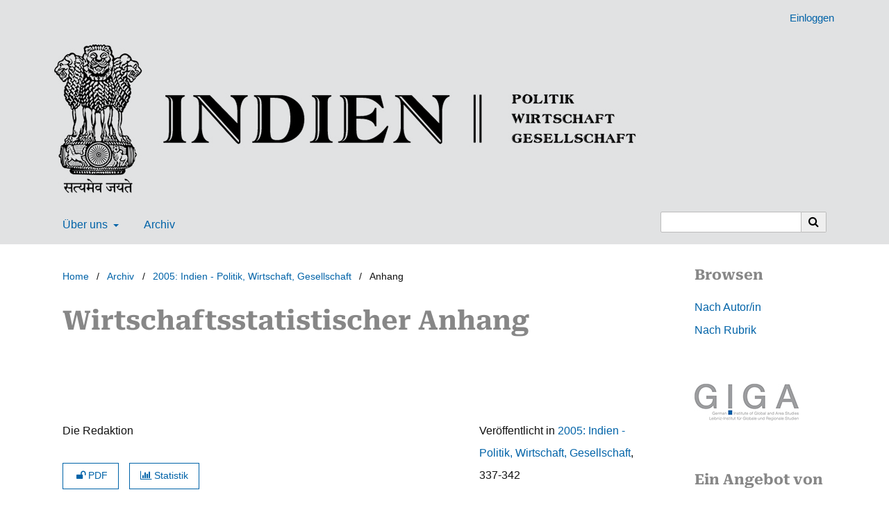

--- FILE ---
content_type: text/html; charset=utf-8
request_url: https://hasp.ub.uni-heidelberg.de/journals/ijb/article/view/1494
body_size: 5037
content:


	
<!DOCTYPE html>
<html lang="de" xml:lang="de">
<head>
	<meta charset="utf-8">
	<meta name="viewport" content="width=device-width, initial-scale=1.0">
	<title>
		Wirtschaftsstatistischer Anhang
							| Indien - Politik, Wirtschaft, Gesellschaft
			</title>

	
<link rel="icon" href="https://hasp.ub.uni-heidelberg.de/journals/public/journals/12/favicon_de_DE.png" />
<meta name="generator" content="Open Journal Systems 3.4.0.8" />
<link rel="schema.DC" href="http://purl.org/dc/elements/1.1/" />
<meta name="DC.Contributor.Sponsor" xml:lang="de" content="GIGA"/>
<meta name="DC.Contributor.Sponsor" xml:lang="en" content="GIGA"/>
<meta name="DC.Creator.PersonalName" content="Die Redaktion"/>
<meta name="DC.Date.created" scheme="ISO8601" content="2017-04-06"/>
<meta name="DC.Date.dateSubmitted" scheme="ISO8601" content="2017-04-04"/>
<meta name="DC.Date.issued" scheme="ISO8601" content="2017-04-06"/>
<meta name="DC.Date.modified" scheme="ISO8601" content="2019-05-13"/>
<meta name="DC.Format" scheme="IMT" content="application/pdf"/>
<meta name="DC.Identifier" content="1494"/>
<meta name="DC.Identifier.pageNumber" content="337-342"/>
<meta name="DC.Identifier.DOI" content="10.11588/ijb.2005.0.1494"/>
<meta name="DC.Identifier.URI" content="https://hasp.ub.uni-heidelberg.de/journals/ijb/article/view/1494"/>
<meta name="DC.Language" scheme="ISO639-1" content="de"/>
<meta name="DC.Rights" content="Copyright (c) 2005 Die Redaktion"/>
<meta name="DC.Source" content="Indien - Politik, Wirtschaft, Gesellschaft"/>
<meta name="DC.Source.ISSN" content="2511-4514"/>
<meta name="DC.Source.URI" content="https://hasp.ub.uni-heidelberg.de/journals/ijb"/>
<meta name="DC.Subject" xml:lang="de" content="Indien"/>
<meta name="DC.Subject" xml:lang="de" content="Wirtschaftslage"/>
<meta name="DC.Subject" xml:lang="de" content="Staatshaushalt"/>
<meta name="DC.Subject" xml:lang="de" content="Zahlungsbilanz"/>
<meta name="DC.Subject" xml:lang="de" content="Verschuldung"/>
<meta name="DC.Subject" xml:lang="de" content="Direktinvestition"/>
<meta name="DC.Subject" xml:lang="en" content="India"/>
<meta name="DC.Subject" xml:lang="en" content="Economic situation"/>
<meta name="DC.Subject" xml:lang="en" content="State budgets"/>
<meta name="DC.Subject" xml:lang="en" content="Balance of payments"/>
<meta name="DC.Subject" xml:lang="en" content="Indebtedness"/>
<meta name="DC.Subject" xml:lang="en" content="Foreign direct investments"/>
<meta name="DC.Title" content="Wirtschaftsstatistischer Anhang"/>
<meta name="DC.Type" content="Text.Serial.Journal"/>
<meta name="DC.Type.articleType" content="Anhang"/>
<meta name="gs_meta_revision" content="1.1"/>
<meta name="citation_journal_title" content="Indien - Politik, Wirtschaft, Gesellschaft"/>
<meta name="citation_journal_abbrev" content="IJB"/>
<meta name="citation_issn" content="2511-4514"/> 
<meta name="citation_author" content="Die Redaktion"/>
<meta name="citation_title" content="Wirtschaftsstatistischer Anhang"/>
<meta name="citation_language" content="de"/>
<meta name="citation_date" content="2005"/>
<meta name="citation_firstpage" content="337"/>
<meta name="citation_lastpage" content="342"/>
<meta name="citation_doi" content="10.11588/ijb.2005.0.1494"/>
<meta name="citation_abstract_html_url" content="https://hasp.ub.uni-heidelberg.de/journals/ijb/article/view/1494"/>
<meta name="citation_keywords" xml:lang="en" content="India"/>
<meta name="citation_keywords" xml:lang="en" content="Economic situation"/>
<meta name="citation_keywords" xml:lang="en" content="State budgets"/>
<meta name="citation_keywords" xml:lang="en" content="Balance of payments"/>
<meta name="citation_keywords" xml:lang="en" content="Indebtedness"/>
<meta name="citation_keywords" xml:lang="en" content="Foreign direct investments"/>
<meta name="citation_pdf_url" content="https://hasp.ub.uni-heidelberg.de/journals/ijb/article/download/1494/1473"/>
<link rel="icon" href="https://hasp.ub.uni-heidelberg.de/journals/public/journals/12/ubhdOjsThemeHelper_jSetupPageFavicon_de.png">
	<link rel="stylesheet" href="https://hasp.ub.uni-heidelberg.de/journals/ijb/$$$call$$$/page/page/css?name=stylesheet" type="text/css" /><link rel="stylesheet" href="https://hasp.ub.uni-heidelberg.de/journals/ijb/$$$call$$$/page/page/css?name=font" type="text/css" /><link rel="stylesheet" href="https://hasp.ub.uni-heidelberg.de/journals/lib/pkp/styles/fontawesome/fontawesome.css?v=3.4.0.8" type="text/css" /><link rel="stylesheet" href="https://hasp.ub.uni-heidelberg.de/journals/ijb/$$$call$$$/page/page/css?name=ubhdOjsThemeStylesheetJournal" type="text/css" /><link rel="stylesheet" href="https://hasp.ub.uni-heidelberg.de/journals/plugins/generic/logoManager/css/logoManager.css?v=3.4.0.8" type="text/css" /><link rel="stylesheet" href="https://hasp.ub.uni-heidelberg.de/journals/plugins/generic/languageChange/css/languageChange.css?v=3.4.0.8" type="text/css" /><link rel="stylesheet" href="https://hasp.ub.uni-heidelberg.de/journals/plugins/generic/socialMedia/css/socialMedia.css?v=3.4.0.8" type="text/css" /><link rel="stylesheet" href="https://hasp.ub.uni-heidelberg.de/journals/plugins/generic/ubhdStatistics/css/ojs/ubhdStatistics.css?v=3.4.0.8" type="text/css" /><link rel="stylesheet" href="https://statistik.ub.uni-heidelberg.de/oas-javascript-frontend/css/statistik.min.css?v=3.4.0.8" type="text/css" /><link rel="stylesheet" href="https://hasp.ub.uni-heidelberg.de/journals/plugins/generic/browseOptions/css/browseOptions.css?v=3.4.0.8" type="text/css" /><link rel="stylesheet" href="https://hasp.ub.uni-heidelberg.de/journals/plugins/generic/ubhdSearch/css/ubhdSearch.css?v=3.4.0.8" type="text/css" /><link rel="stylesheet" href="https://hasp.ub.uni-heidelberg.de/journals/plugins/generic/ubhdSearch/css/ubhdSearchOjs.css?v=3.4.0.8" type="text/css" />
</head>
<body class="pkp_page_article pkp_op_view" dir="ltr">

	<div class="pkp_structure_page ubhdOjsThemeHelper_wide">

				<header class="pkp_structure_head ubhdOjsTheme_desktop" id="headerNavigationContainer" role="banner">
						
 <nav class="cmp_skip_to_content" aria-label="Springe zu Inhalt-Links">
	<a href="#pkp_content_main">Zum Inhalt springen</a>
	<a href="#siteNav">Zur Hauptnavigation springen</a>
		<a href="#pkp_content_footer">Zur Fußzeile springen</a>
</nav>

			<div class="pkp_head_wrapper">

				<div class="pkp_site_name_wrapper">
										<div class="pkp_site_name ubhdOjsTheme_nameLeft" style="padding: 0;">
											<a href="        	https://hasp.ub.uni-heidelberg.de/journals/ijb/index
        " class="is_img">
														<img src="https://hasp.ub.uni-heidelberg.de/journals/public/journals/12/ubhdOjsThemeHelper_jSetupHeaderDesktopImg_de.png" width="1084" height="252" alt="Logo" />
													</a>
										</div>
				</div>

				
				<nav class="pkp_site_nav_menu" aria-label="Website-Navigation">
					<a id="siteNav"></a>
					<div class="pkp_navigation_primary_row">
						<div class="pkp_navigation_primary_wrapper">
							
																			
	<ul id="navigationPrimary" class="pkp_navigation_primary pkp_nav_list">
								<li class="aboutNavigationItem ubhdOjsTheme_menuHasChildren">
				<a href="#">
					                                            <dfn class="pkp_screen_reader">1:</dfn> Über uns
                                        				</a>
									<ul>
																					<li class="">
									<a href="https://hasp.ub.uni-heidelberg.de/journals/ijb/about">
																					<dfn class="pkp_screen_reader">1.1:</dfn> Über die Zeitschrift
																			</a>
								</li>
																																									<li class="">
									<a href="https://hasp.ub.uni-heidelberg.de/journals/ijb/about/privacy">
																					<dfn class="pkp_screen_reader">1.3:</dfn> Erklärung zum Schutz persönlicher Daten
																			</a>
								</li>
																												<li class="">
									<a href="https://hasp.ub.uni-heidelberg.de/journals/ijb/about/contact">
																					<dfn class="pkp_screen_reader">1.4:</dfn> Kontakt
																			</a>
								</li>
																		</ul>
							</li>
								<li class="archivesNavigationItem">
				<a href="https://hasp.ub.uni-heidelberg.de/journals/ijb/issue/archive">
					                                            <dfn class="pkp_screen_reader">2:</dfn> Archiv
                                        				</a>
							</li>
												</ul>


				

																						            <form class="ubhdSearch_openSearch" action="https://hasp.ub.uni-heidelberg.de/journals/ijb/search/results" method="post" role="search">
                <input type="hidden" name="csrfToken" value="fbcbfce82898145bd80a7bc2e9fa1220" />
                <input name="query" value="" type="text" aria-label="Suchanfrage">

                <button type="submit" aria-label="Suche ausführen">
                        <i class="fa fa-search" aria-hidden="true"></i>
                </button>
        </form>
    
													</div>

					</div>

					<div class="pkp_navigation_user_wrapper" id="navigationUserWrapper">
						
	<ul id="navigationUser" class="pkp_navigation_user pkp_nav_list">
															<li class="profile user_loginNavigationItem">
				<a href="https://hasp.ub.uni-heidelberg.de/journals/ijb/login">
					                                            <dfn class="pkp_screen_reader">2:</dfn> Einloggen
                                        				</a>
							</li>
														
			</ul>


					</div>
				</nav>
			</div><!-- .pkp_head_wrapper -->
					</header><!-- .pkp_structure_head -->

		                 <header class="pkp_structure_head ubhdOjsTheme_mobile" id="headerNavigationContainer" role="banner">
                                                
 <nav class="cmp_skip_to_content" aria-label="Springe zu Inhalt-Links">
	<a href="#pkp_content_main">Zum Inhalt springen</a>
	<a href="#siteNav">Zur Hauptnavigation springen</a>
		<a href="#pkp_content_footer">Zur Fußzeile springen</a>
</nav>

                        <div class="pkp_head_wrapper">

                                <div class="pkp_site_name_wrapper">
                                        <button class="pkp_site_nav_toggle">
                                                <span>Open Menu</span>
                                        </button>
                                                                                <div class="pkp_site_name">
                                                                                        <a href="        	https://hasp.ub.uni-heidelberg.de/journals/ijb/index
        " class="is_text">Indien - Politik, Wirtschaft, Gesellschaft</a>
                                                                                </div>
                                </div>
			
				
                                <nav class="pkp_site_nav_menu" aria-label="Website-Navigation">
                                        <a id="siteNav"></a>
                                        <div class="pkp_navigation_primary_row">
                                                <div class="pkp_navigation_primary_wrapper">

                                                                                                                                                        
	<ul id="navigationPrimary" class="pkp_navigation_primary pkp_nav_list">
								<li class="aboutNavigationItem ubhdOjsTheme_menuHasChildren">
				<a href="#">
					                                            <dfn class="pkp_screen_reader">1:</dfn> Über uns
                                        				</a>
									<ul>
																					<li class="">
									<a href="https://hasp.ub.uni-heidelberg.de/journals/ijb/about">
																					<dfn class="pkp_screen_reader">1.1:</dfn> Über die Zeitschrift
																			</a>
								</li>
																																									<li class="">
									<a href="https://hasp.ub.uni-heidelberg.de/journals/ijb/about/privacy">
																					<dfn class="pkp_screen_reader">1.3:</dfn> Erklärung zum Schutz persönlicher Daten
																			</a>
								</li>
																												<li class="">
									<a href="https://hasp.ub.uni-heidelberg.de/journals/ijb/about/contact">
																					<dfn class="pkp_screen_reader">1.4:</dfn> Kontakt
																			</a>
								</li>
																		</ul>
							</li>
								<li class="archivesNavigationItem">
				<a href="https://hasp.ub.uni-heidelberg.de/journals/ijb/issue/archive">
					                                            <dfn class="pkp_screen_reader">2:</dfn> Archiv
                                        				</a>
							</li>
												</ul>


                                

                                                                                                                                                                                <div class="pkp_navigation_search_wrapper">
                                                                        <a href="https://hasp.ub.uni-heidelberg.de/journals/ijb/search" class="pkp_search pkp_search_desktop">
                                                                                <span class="fa fa-search" aria-hidden="true"></span>
                                                                                Suchen
                                                                        </a>
                                                                </div>
                                                                                                        </div>

                                        </div>

                                        <div class="pkp_navigation_user_wrapper" id="navigationUserWrapper">
                                                
	<ul id="navigationUser" class="pkp_navigation_user pkp_nav_list">
															<li class="profile user_loginNavigationItem">
				<a href="https://hasp.ub.uni-heidelberg.de/journals/ijb/login">
					                                            <dfn class="pkp_screen_reader">2:</dfn> Einloggen
                                        				</a>
							</li>
														
			</ul>


                                        </div>

					            <form class="ubhdSearch_openSearch" action="https://hasp.ub.uni-heidelberg.de/journals/ijb/search/results" method="post" role="search">
                <input type="hidden" name="csrfToken" value="fbcbfce82898145bd80a7bc2e9fa1220" />
                <input name="query" value="" type="text" aria-label="Suchanfrage">

                <button type="submit" aria-label="Suche ausführen">
                        <i class="fa fa-search" aria-hidden="true"></i>
                </button>
        </form>
    
                                </nav>
                        </div><!-- .pkp_head_wrapper -->
			                </header><!-- .pkp_structure_head -->

						<div class="pkp_structure_content has_sidebar_right">
			<div class="pkp_structure_main" role="main">
				<a id="pkp_content_main"></a>

<div class="page page_article">
			<nav class="cmp_breadcrumbs" role="navigation" aria-label="Sie sind hier:">
	<ol>
		<li>
			<a href="https://hasp.ub.uni-heidelberg.de/journals/ijb/index">
				Home
			</a>
			<span class="separator">/</span>
		</li>
		<li>
			<a href="https://hasp.ub.uni-heidelberg.de/journals/ijb/issue/archive">
				Archiv
			</a>
			<span class="separator">/</span>
		</li>
					<li>
				<a href="https://hasp.ub.uni-heidelberg.de/journals/ijb/issue/view/235">
					2005: Indien - Politik, Wirtschaft, Gesellschaft
				</a>
				<span class="separator">/</span>
			</li>
				<li class="current" aria-current="page">
			<span aria-current="page">
									Anhang
							</span>
		</li>
	</ol>
</nav>
	
		  	 <article class="obj_article_details">

		
	<h1>
		Wirtschaftsstatistischer Anhang
			</h1>

	                        
	<div class="row ubhdOjsThemeHelper_articleSidebarPosRight">
		<div class="main_entry">
			                                <section class="item authors">
                                        <h2 class="pkp_screen_reader">Autor/innen</h2>
                                        <ul class="authors">
                                                                                        <li>
                                                        <span class="name">
								                                                                Die Redaktion
																	</a>
																
                                                                                                                                                                                                
                                                        </span>
							                                                </li>
                                                                                </ul>
                                </section>
                        
                                                                                <div class="item galleys">
                                        <label class="pkp_screen_reader">
                                                Downloads
                                        </label>
                                        <ul class="value galleys_links">
                                                                                                        <li>
                                                                
	
													

<a class="ubhdOjsTheme_buttonHighlighted obj_galley_link pdf" href="https://hasp.ub.uni-heidelberg.de/journals/ijb/article/view/1494/1473">
							<i class="fa fa-unlock" aria-hidden="true"></i>
				PDF
			        
</a>
                                                        </li>
                                                							<li>
								
<div class="ubhdStatistics_article">
<a class="cmp_button" title="Statistikübersicht" href="1494/statistics"><i class="fa fa-bar-chart"></i> Statistik</a>
</div>

							</li>
							<li>
								
							</li>
                                        </ul>
                                </div>
                                                
                                                
<div class="entry_details ubhdOjsTheme_articleDetailsMobile">

                <div class="item issue">
                                                <div class="value"> Veröffentlicht in <a href="https://hasp.ub.uni-heidelberg.de/journals/ijb/issue/view/235">2005: Indien - Politik, Wirtschaft, Gesellschaft</a>, 337-342</div>
                </div>

                                                        <div class="item versions">
                                                <div class="label">
															Datum
							                                                </div>
                                                <div class="value">
                                                        2017-04-06
                                                </div>
                                        </div>
                
                                                                                 <div class="item doi">
                                <div class="label">
                                        DOI
                                </div>
                                <div class="value">
                                        <a href="https://doi.org/10.11588/ijb.2005.0.1494">
                                                https://doi.org/10.11588/ijb.2005.0.1494
                                        </a>
                                </div>
                        </div>
                

                                        <div class="item urn">
                                <div class="label">URN</div>
                                <ul class="value">
                                                                        <li>
                                                <a href="https://nbn-resolving.de/urn:nbn:de:bsz:16-ijb-14945">https://nbn-resolving.de/urn:nbn:de:bsz:16-ijb-14945</a> (PDF)
                                        </li>
                                                                </ul>
                        </div>
                
                                
                        
                        

                </div>


			<div class="ubhdOjsTheme_articleAdditionalMetadata">
			                        <div class="item section">
                                <div class="label">
                                        Rubrik<span>:</span>
                                </div>
                                <div class="value">
                                                                                Anhang
                                                                                        </a>
                                                                        </div>
                        </div>
                        
                        
			                                                <div class="item keywords">
                                <div class="label">
                                        Schlagwörter<span>:</span>
                                </div>
                                <div class="value">
                                        						                                                Indien,                                         						                                                Wirtschaftslage,                                         						                                                Staatshaushalt,                                         						                                                Zahlungsbilanz,                                         						                                                Verschuldung,                                         						                                                Direktinvestition                                                                        </div>
                        </div>
                        
						                        <div class="item languages">
                                <div class="label">
					Sprache<span>:</span>
                                </div>
                                <div class="value">
					                                                de                                                                        </div>
                        </div>
                        
                                                
			                        
                                                
			                        
                                                                                <div class="item agencies">
                                        <div class="label">
                                                Beitragende/r oder Sponsor<span>:</span>
                                        </div>
                                        <div class="value">
                                        	                                                	GIGA                                                                                        </div>

                                </div>
                        
			                        
                                                
			                        
			                        
			

                        

			</div>

		</div>
		<div class="entry_details ubhdOjsTheme_articleDetailsDesktop">

		                        
		<div class="item issue">
			                	<div class="value"> Veröffentlicht in <a href="https://hasp.ub.uni-heidelberg.de/journals/ijb/issue/view/235">2005: Indien - Politik, Wirtschaft, Gesellschaft</a>, 337-342</div>
		</div>

		                                        <div class="item versions">
                                                <div class="label">
							                                                                Datum
                                                                                                        </div>
                                                <div class="value">
							2017-04-06		
                                                </div>
                                        </div>
                
		                                                	                      	<div class="item doi">
                        	<div class="label">
                        		DOI
                                </div>
                                <div class="value">
                                	<a href="https://doi.org/10.11588/ijb.2005.0.1494">
                                        	https://doi.org/10.11588/ijb.2005.0.1494
                                       	</a>
                                </div>
                        </div>
		

					<div class="item urn">
				<div class="label">URN</div>
				<ul class="value">
									<li>
						<a href="https://nbn-resolving.de/urn:nbn:de:bsz:16-ijb-14945">https://nbn-resolving.de/urn:nbn:de:bsz:16-ijb-14945</a> (PDF)
					</li>
								</ul>
			</div>
		
                                
			
                        
	
		</div>
	</div>
</article>

	

</div><!-- .page -->

	</div><!-- pkp_structure_main -->

									<div class="pkp_structure_sidebar left" role="complementary">
				<div class="pkp_block block_browseOptions">
        <span class="title">Browsen</span>
        <div class="content">
                <ul>
						                        	<li class="browse_by_author"><a title="Link zur 'Browsen nach Autor/in'-Seite" href="https://hasp.ub.uni-heidelberg.de/journals/ijb/browse/authors">Nach Autor/in</a></li>
						                                                	<li class="browse_by_section"><a title="Link zur 'Browsen nach Rubrik'-Seite" href="https://hasp.ub.uni-heidelberg.de/journals/ijb/browse/sections">Nach Rubrik</a></li>
                                                                        
                </ul>
        </div>
</div>

<div class="pkp_block block_custom" id="customblock-giga">
	<h2 class="title pkp_screen_reader">giga</h2>
	<div class="content">
		<div class="content"><a href="https://www.giga-hamburg.de/en"><img src="https://hasp.ub.uni-heidelberg.de/journals/public/site/images/meyer/logo_giga_hamburg_rgb_72dpi_Seitenspalte.jpg" alt=""></a></div>
	</div>
</div>
	<div class="pkp_block logoManagerBlock">
        	<h2 class="title">Ein Angebot von</h2>
                <div class="content">
                	<a title="Logo 'HASP'" href="https://hasp.ub.uni-heidelberg.de/?lang=de"><img style="width: 100px;" alt="HASP Logo" src="https://hasp.ub.uni-heidelberg.de/journals/public/site/logomanager_default_1_de.png" /></a>
                </div>
	</div>
	<div class="pkp_block logoManagerBlock">
        	<h2 class="title">Hosted by</h2>
                <div class="content">
                	<a title="Logo 'Universitätsbibliothek Heidelberg'" href="https://www.ub.uni-heidelberg.de/de"><img style="width: 200px;" alt="Logo UB Heidelberg" src="https://hasp.ub.uni-heidelberg.de/journals/public/site/logomanager_default_5_de.png" /></a>
                </div>
	</div>


			</div><!-- pkp_sidebar.left -->
			</div><!-- pkp_structure_content -->

<div class="pkp_structure_footer_wrapper" role="contentinfo">
	<a id="pkp_content_footer"></a>

	<div class="pkp_structure_footer left">
		
<div class="socialMediaFooter">
<div class="block_socialMedia socialMediaShare left">
                <div class="title">Teilen: </div>
                <div class="content">
                <div class="logos">
                                                <div class="facebook logo">
                                <a href="http://www.facebook.com/sharer.php?u=https%3A%2F%2Fhasp.ub.uni-heidelberg.de%2Fjournals%2Fijb" title="Teile diese Zeitschrift auf Deiner Facebook-Seite">
                                        <img src="https://hasp.ub.uni-heidelberg.de/journals/plugins/generic/socialMedia/images/logo_facebook.png" alt="Facebook Logo">
                                </a>
                        </div>
                                                                                                <div class="x logo">
                                <a href="https://twitter.com/intent/tweet?text=Indien%20-%20Politik,%20Wirtschaft,%20Gesellschaft" title="Teile diese Zeitschrift auf Deinem X-Kanal">
                                                                                                                                        <img src="https://hasp.ub.uni-heidelberg.de/journals/plugins/generic/socialMedia/images/logo_x_bright.png" alt="X Logo">
                                </a>
                        </div>
                        			                                                <div class="linkedin logo">
                                <a href="https://www.linkedin.com/shareArticle?mini=true&amp;url=https%3A%2F%2Fhasp.ub.uni-heidelberg.de%2Fjournals%2Fijb" title="Teile diese Zeitschrift auf Deiner LinkedIn-Seite">
                                        <img src="https://hasp.ub.uni-heidelberg.de/journals/plugins/generic/socialMedia/images/logo_linkedin.png" alt="LinkedIn Logo">
                                </a>
                        </div>
                                        </div>
        </div>
</div>

</div>

					                                <div class="ubhdOjsTheme_footer_issn">
                                                                                        <div class="ubhdOjsTheme_issn"><span class="ubhdOjsTheme_issn_label">ISSN</span> <span class="ubhdOjsTheme_issn_value">1436-1841</span></div>
                                                                                                                                <div class="ubhdOjstheme_eissn"><span class="ubhdOjsTheme_issn_label">eISSN</span> <span class="ubhdOjsTheme_issn_value">2511-4514</span></div>
                                                                        </div>
                        		
		
		
		
		
		

	</div>
</div><!-- pkp_structure_footer_wrapper -->

</div><!-- pkp_structure_page -->

<script src="https://hasp.ub.uni-heidelberg.de/journals/lib/pkp/lib/vendor/components/jquery/jquery.min.js?v=3.4.0.8" type="text/javascript"></script><script src="https://hasp.ub.uni-heidelberg.de/journals/lib/pkp/lib/vendor/components/jqueryui/jquery-ui.min.js?v=3.4.0.8" type="text/javascript"></script><script src="https://hasp.ub.uni-heidelberg.de/journals/plugins/themes/default/js/lib/popper/popper.js?v=3.4.0.8" type="text/javascript"></script><script src="https://hasp.ub.uni-heidelberg.de/journals/plugins/themes/default/js/lib/bootstrap/util.js?v=3.4.0.8" type="text/javascript"></script><script src="https://hasp.ub.uni-heidelberg.de/journals/plugins/themes/default/js/lib/bootstrap/dropdown.js?v=3.4.0.8" type="text/javascript"></script><script src="https://hasp.ub.uni-heidelberg.de/journals/plugins/themes/default/js/main.js?v=3.4.0.8" type="text/javascript"></script><script src="https://hasp.ub.uni-heidelberg.de/journals/plugins/themes/ubhdOjsTheme//js/journalScript.js?v=3.4.0.8" type="text/javascript"></script><script src="https://hasp.ub.uni-heidelberg.de/journals/plugins/generic/languageChange/js/languageChange.js?v=3.4.0.8" type="text/javascript"></script><script src="https://www.ub.uni-heidelberg.de/cdn/handlebars/latest/handlebars.min.js?v=3.4.0.8" type="text/javascript"></script><script src="https://www.ub.uni-heidelberg.de/cdn/d3/d3.min.js?v=3.4.0.8" type="text/javascript"></script><script src="https://statistik.ub.uni-heidelberg.de/oas-javascript-frontend/js/bundle.min.js?v=3.4.0.8" type="text/javascript"></script><script src="https://hasp.ub.uni-heidelberg.de/journals/plugins/generic/ubhdSearch/js/ubhdSearch.js?v=3.4.0.8" type="text/javascript"></script>

<span class="Z3988" title="ctx_ver=Z39.88-2004&amp;rft_id=https%3A%2F%2Fhasp.ub.uni-heidelberg.de%2Fjournals%2Fijb%2Farticle%2Fview%2F1494&amp;rft_val_fmt=info%3Aofi%2Ffmt%3Akev%3Amtx%3Ajournal&amp;rft.language=de&amp;rft.genre=article&amp;rft.title=Indien+-+Politik%2C+Wirtschaft%2C+Gesellschaft&amp;rft.jtitle=Indien+-+Politik%2C+Wirtschaft%2C+Gesellschaft&amp;rft.atitle=Wirtschaftsstatistischer+Anhang&amp;rft.artnum=1494&amp;rft.stitle=&amp;rft.volume=0&amp;rft.issue=0&amp;rft.aulast=Redaktion&amp;rft.aufirst=Die&amp;rft.date=2017-04-06&amp;rft.au=Die+Redaktion&amp;rft_id=info%3Adoi%2F10.11588%2Fijb.2005.0.1494&amp;rft.pages=337-342&amp;rft.issn=1436-1841&amp;rft.eissn=2511-4514"></span>

</body>
</html>


--- FILE ---
content_type: text/css;charset=utf-8
request_url: https://hasp.ub.uni-heidelberg.de/journals/ijb/$$$call$$$/page/page/css?name=font
body_size: 348
content:
@font-face{font-family:'Roboto Serif';font-style:normal;font-weight:400;src:url('//hasp.ub.uni-heidelberg.de/journals/plugins/themes/ubhdOjsTheme/fonts/RobotoSerif-Regular.eot');src:local(''),url('//hasp.ub.uni-heidelberg.de/journals/plugins/themes/ubhdOjsTheme/fonts/RobotoSerif-Regular.eot?#iefix') format('embedded-opentype'),url('//hasp.ub.uni-heidelberg.de/journals/plugins/themes/ubhdOjsTheme/fonts/RobotoSerif-Regular.woff2') format('woff2'),url('//hasp.ub.uni-heidelberg.de/journals/plugins/themes/ubhdOjsTheme/fonts/RobotoSerif-Regular.woff') format('woff'),url('//hasp.ub.uni-heidelberg.de/journals/plugins/themes/ubhdOjsTheme/fonts/RobotoSerif-Regular.ttf') format('truetype'),url('//hasp.ub.uni-heidelberg.de/journals/plugins/themes/ubhdOjsTheme/fonts/RobotoSerif-Regular.svg#Roboto') format('svg');font-display:swap}@font-face{font-family:'Roboto Serif';font-style:italic;font-weight:400;src:url('//hasp.ub.uni-heidelberg.de/journals/plugins/themes/ubhdOjsTheme/fonts/RobotoSerif-Italic.eot');src:local(''),url('//hasp.ub.uni-heidelberg.de/journals/plugins/themes/ubhdOjsTheme/fonts/RobotoSerif-Italic.eot?#iefix') format('embedded-opentype'),url('//hasp.ub.uni-heidelberg.de/journals/plugins/themes/ubhdOjsTheme/fonts/RobotoSerif-Italic.woff2') format('woff2'),url('//hasp.ub.uni-heidelberg.de/journals/plugins/themes/ubhdOjsTheme/fonts/RobotoSerif-Italic.woff') format('woff'),url('//hasp.ub.uni-heidelberg.de/journals/plugins/themes/ubhdOjsTheme/fonts/RobotoSerif-Italic.ttf') format('truetype'),url('//hasp.ub.uni-heidelberg.de/journals/plugins/themes/ubhdOjsTheme/fonts/RobotoSerif-Italic.svg#Roboto') format('svg');font-display:swap}@font-face{font-family:'Roboto Serif';font-style:normal;font-weight:700;src:url('//hasp.ub.uni-heidelberg.de/journals/plugins/themes/ubhdOjsTheme/fonts/RobotoSerif-Bold.eot');src:local(''),url('//hasp.ub.uni-heidelberg.de/journals/plugins/themes/ubhdOjsTheme/fonts/RobotoSerif-Bold.eot?#iefix') format('embedded-opentype'),url('//hasp.ub.uni-heidelberg.de/journals/plugins/themes/ubhdOjsTheme/fonts/RobotoSerif-Bold.woff2') format('woff2'),url('//hasp.ub.uni-heidelberg.de/journals/plugins/themes/ubhdOjsTheme/fonts/RobotoSerif-Bold.woff') format('woff'),url('//hasp.ub.uni-heidelberg.de/journals/plugins/themes/ubhdOjsTheme/fonts/RobotoSerif-Bold.ttf') format('truetype'),url('//hasp.ub.uni-heidelberg.de/journals/plugins/themes/ubhdOjsTheme/fonts/RobotoSerif-Bold.svg#Roboto') format('svg');font-display:swap}@font-face{font-family:'Roboto Serif';font-style:italic;font-weight:700;src:url('//hasp.ub.uni-heidelberg.de/journals/plugins/themes/ubhdOjsTheme/fonts/RobotoSerif-BoldItalic.eot');src:local(''),url('//hasp.ub.uni-heidelberg.de/journals/plugins/themes/ubhdOjsTheme/fonts/RobotoSerif-BoldItalic.eot?#iefix') format('embedded-opentype'),url('//hasp.ub.uni-heidelberg.de/journals/plugins/themes/ubhdOjsTheme/fonts/RobotoSerif-BoldItalic.woff2') format('woff2'),url('//hasp.ub.uni-heidelberg.de/journals/plugins/themes/ubhdOjsTheme/fonts/RobotoSerif-BoldItalic.woff') format('woff'),url('//hasp.ub.uni-heidelberg.de/journals/plugins/themes/ubhdOjsTheme/fonts/RobotoSerif-BoldItalic.ttf') format('truetype'),url('//hasp.ub.uni-heidelberg.de/journals/plugins/themes/ubhdOjsTheme/fonts/RobotoSerif-BoldItalic.svg#Roboto') format('svg');font-display:swap}

--- FILE ---
content_type: text/css;charset=utf-8
request_url: https://hasp.ub.uni-heidelberg.de/journals/ijb/$$$call$$$/page/page/css?name=ubhdOjsThemeStylesheetJournal
body_size: 8190
content:
.cmp_button,.cmp_form .buttons button,.block_make_submission a,.obj_galley_link,.obj_galley_link_supplementary,.page_search .submit button{display:inline-block;padding:.46875rem .9375rem;border:1px solid #0063a8;border-radius:0px;font-size:.9rem;line-height:1.35rem;font-weight:400;color:#0063a8;text-decoration:none;background:transparent;box-shadow:none}.cmp_button:hover,.cmp_button:focus,.cmp_button:active,.obj_galley_link:hover,.obj_galley_link:focus,.obj_galley_link:active,.obj_galley_link_supplementary:hover,.obj_galley_link_supplementary:focus,.obj_galley_link_supplementary:active,.page_search .submit button:hover,.page_search .submit button:focus,.page_search .submit button:active{color:#0090f4;border:1px solid #0090f4;box-shadow:none;background:transparent}.cmp_article_list>li{margin-bottom:0}.cmp_form fieldset{margin:0 0 1.875rem 0;padding:0}.cmp_form legend{margin-bottom:.9375rem;font-size:1rem;font-weight:700;line-height:2rem}.cmp_form .fields>div{padding-bottom:1.875rem}.cmp_form .fields>div .error{background:#9e0000;border-bottom-left-radius:0px;border-bottom-right-radius:0px;font-size:.9rem;line-height:1.35rem;font-weight:700;color:#fff}.cmp_form .label{font-size:.9rem;font-weight:400}.cmp_form input[type="text"],.cmp_form input[type="email"],.cmp_form input[type="password"],.cmp_form input[type="url"],.cmp_form input[type="tel"],.cmp_form select,.cmp_form textarea{height:calc(1.875rem - 2px);background:#fff;border:1px solid #111;border-radius:0px;font-size:.9rem;line-height:calc(3.75rem - 2px)}.cmp_form .pkp_form_error{margin-bottom:.9375rem;border-radius:0px;font-weight:700;font-size:.9rem;background:#9e0000;color:#fff}.cmp_form .buttons button:hover,.cmp_form .buttons button:active,.cmp_form .buttons button:focus{color:#0090f4;border:1px solid #0090f4}.cmp_form .buttons a{font-size:.9rem;line-height:1.35rem}.cmp_form .description{font-size:.9rem;color:#111}.cmp_pagination{text-align:right}.cmp_pagination .prev{float:left;margin-right:0.5em;text-decoration:none}.cmp_pagination .prev:before{content:"\f177";margin-right:0.5em}.cmp_pagination .next{margin-left:0.5em;text-decoration:none}.cmp_pagination .next:after{content:"\f178";margin-left:0.5em}.cmp_notification{display:block;width:100%;padding:1.875rem;margin-bottom:7.5rem;font-size:1rem;line-height:2rem;border:1px solid #111;background:transparent}.cmp_notification .success{border-color:#017f09}.cmp_notification .no{border-color:#9e0000}.cmp_breadcrumbs{display:inline-block;margin-bottom:1.875rem}.cmp_breadcrumbs ol{margin-bottom:1.875rem;font-size:.9rem;line-height:1.35rem}.cmp_breadcrumbs li{display:inline-block}.cmp_breadcrumbs a{display:inline-block;text-decoration:none}.cmp_breadcrumbs .separator{padding:0 .5em;color:#111}.cmp_breadcrumbs .current span{margin:0;font-family:Roboto,sans-serif;font-size:.9rem;font-weight:400;color:#111}.cmp_back_link{margin-top:3.75rem}.cmp_announcements.cmp_announcements>li{padding:1.875rem 0;border:none}.cmp_skip_to_content a{display:block;padding:1em;z-index:99999;background:#e1e2e3;transform:translateX(-50%)}.cmp_skip_to_content a:focus{clip:auto;top:0;left:50%;color:#0063a8}.cmp_table{width:100%;border:#111;border-bottom:none;border-collapse:collapse}.cmp_table th,.cmp_table td{padding:0.5em;text-align:left;border-bottom:#111}.cmp_table th{font-weight:700}.pkp_unstyled_list,.cmp_article_list,.cmp_breadcrumbs ol,.cmp_announcements.cmp_announcements,.pkp_site_nav_menu ul,.pkp_block .content ul,.obj_article_details .authors,.obj_article_details .galleys_links,.obj_article_details .supplementary_galleys_links{margin:0;padding:0;list-style:none}.pkp_caret{content:' ';display:inline-block;width:0;height:0;border:.25rem solid transparent;vertical-align:middle}.pkp_caret_down{border-top:.375rem solid}.pkp_caret_right{border-left:.375rem solid}.pkp_screen_reader,.cmp_skip_to_content a{clip:rect(1px, 1px, 1px, 1px);position:absolute;left:-2000px}.pkp_screen_reader:focus{background-color:#fff;border-radius:3px;box-shadow:0 0 2px 2px rgba(0,0,0,0.6);-webkit-box-shadow:0 0 2px 2px rgba(0,0,0,0.6);clip:auto !important;color:#000;display:block;height:auto;line-height:normal;padding:1rem;position:absolute;left:0.5rem;top:0.5rem;text-decoration:none;width:auto;z-index:100000}html,body{font-family:Roboto,sans-serif;font-size:1rem;line-height:2rem;color:#111;background:#fff;margin:0}body{min-height:100vh}html{height:100vh}a{color:#0063a8;text-decoration:none}a:hover,a:active,a:focus{text-decoration:none;color:#0090f4}a:visited{text-decoration:none;color:#0063a8}.pkp_site_name_wrapper,.pkp_navigation_primary_wrapper,.pkp_navigation_user,.pkp_search_mobile,.pkp_structure_content,.pkp_structure_footer{position:relative;width:100%;margin:0 auto;padding-left:1.875rem;padding-right:1.875rem}@media (min-width:768px){.pkp_site_name_wrapper,.pkp_navigation_primary_wrapper,.pkp_navigation_user,.pkp_search_mobile,.pkp_structure_content,.pkp_structure_footer{width:728px;padding:0}}@media (min-width:992px){.pkp_site_name_wrapper,.pkp_navigation_primary_wrapper,.pkp_navigation_user,.pkp_search_mobile,.pkp_structure_content,.pkp_structure_footer{width:100%}}@media (min-width:1200px){.pkp_site_name_wrapper,.pkp_navigation_primary_wrapper,.pkp_navigation_user,.pkp_search_mobile,.pkp_structure_content,.pkp_structure_footer{width:1160px}}@media (min-width:1440px){.pkp_site_name_wrapper,.pkp_navigation_primary_wrapper,.pkp_navigation_user,.pkp_search_mobile,.pkp_structure_content,.pkp_structure_footer{width:1400px}}.pkp_structure_page{display:flex;flex-flow:column;min-height:100vh}.pkp_structure_page.ubhdOjsThemeHelper_narrow{margin:0 auto}@media (max-width:768px){.pkp_structure_page.ubhdOjsThemeHelper_narrow{width:100%}}@media (max-width:992px){.pkp_structure_page.ubhdOjsThemeHelper_narrow{width:100%}}@media (max-width:1200px) and (min-width:992px){.pkp_structure_page.ubhdOjsThemeHelper_narrow{width:952px}}@media (min-width:1200px){.pkp_structure_page.ubhdOjsThemeHelper_narrow{width:1160px}}@media (min-width:1440px){.pkp_structure_page.ubhdOjsThemeHelper_narrow{width:1400px}}.pkp_structure_page.ubhdOjsThemeHelper_narrow .pkp_structure_content,.pkp_structure_page.ubhdOjsThemeHelper_narrow .pkp_site_name_wrapper,.pkp_structure_page.ubhdOjsThemeHelper_narrow .pkp_navigation_primary_wrapper,.pkp_structure_page.ubhdOjsThemeHelper_narrow .pkp_navigation_user_wrapper,.pkp_structure_page.ubhdOjsThemeHelper_narrow .pkp_navigation_user{width:100%}.has_site_logo .pkp_site_name,.has_site_logo .pkp_navigation_primary_wrapper{width:auto}.has_site_logo .pkp_head_wrapper{position:relative;width:100%;margin:0 auto;padding-right:1.875rem}@media (min-width:768px){.has_site_logo .pkp_head_wrapper{width:728px;padding-left:0;padding-right:0}}@media (min-width:992px){.has_site_logo .pkp_head_wrapper{width:952px}}@media (min-width:1200px){.has_site_logo .pkp_head_wrapper{width:1160px}}.pkp_structure_content{flex-grow:1;display:flex;padding-top:0;background:#fff}.pkp_structure_content.has_sidebar_right{flex-direction:row}.pkp_structure_content.has_sidebar_right .pkp_structure_main{width:calc(100% -  250px);padding:1.875rem}.pkp_structure_content.has_sidebar_left{flex-direction:row-reverse}.pkp_structure_content.has_sidebar_left .pkp_structure_main{width:calc(100% -  250px);padding:1.875rem}.pkp_structure_content.noSidebar .pkp_structure_main{width:100%;padding:1.875rem}@media (max-width:1199px){.pkp_structure_content{width:100%}.pkp_structure_content.has_sidebar_right,.pkp_structure_content.has_sidebar_left{flex-direction:column}.pkp_structure_content.has_sidebar_right .pkp_structure_main,.pkp_structure_content.has_sidebar_left .pkp_structure_main{width:100%;padding:1.875rem}}@media (max-width:768px){.pkp_structure_content.has_sidebar_right .pkp_structure_main,.pkp_structure_content.has_sidebar_left .pkp_structure_main{padding:1.875rem}}@media (min-width:768px){.pkp_structure_main:before,.pkp_structure_main:after{content:none}.pkp_structure_main:after{left:0}}@media (min-width:992px){.pkp_structure_main:first-child:last-child{float:none;margin:0;padding:1.875rem}}.pkp_structure_sidebar{padding:0;width:250px;float:none}@media (max-width:768px){.pkp_structure_content{padding:0}.pkp_structure_main{padding:1.875rem}}.pkp_structure_head{background-color:#e1e2e3;border-bottom:none}@media (max-width:991px){.ubhdOjsTheme_desktop{display:none}}@media (min-width:992px){.ubhdOjsTheme_desktop .pkp_head_wrapper{padding-top:2.8125rem}}.ubhdOjsTheme_desktop .pkp_site_name{padding:0}.ubhdOjsTheme_desktop .pkp_site_name.ubhdOjsTheme_nameCenter{display:flex;justify-content:center}.ubhdOjsTheme_desktop .pkp_site_name.ubhdOjsTheme_nameRight{display:flex;justify-content:flex-end}.ubhdOjsTheme_desktop .pkp_site_name.ubhdOjsTheme_nameLeft{display:flex;justify-content:flex-start}.ubhdOjsTheme_desktop .pkp_site_name .is_text{font-family:"Roboto Serif",serif;font-size:3rem;line-height:4.5rem;color:#111;text-transform:normal;padding:0}.ubhdOjsTheme_desktop .pkp_site_name .is_text:hover,.ubhdOjsTheme_desktop .pkp_site_name .is_text:focus,.ubhdOjsTheme_desktop .pkp_site_name .is_text:active{color:#373737;text-decoration:none}.ubhdOjsTheme_desktop .pkp_site_name .is_img{margin-top:0;margin-bottom:0}.ubhdOjsTheme_desktop .pkp_site_name .is_img img{max-height:100%}.ubhdOjsTheme_desktop .pkp_site_name .is_img_text{display:flex;flex-direction:row;align-items:center;font-family:"Roboto Serif",serif;font-size:3rem;line-height:4.5rem;color:#111;text-transform:normal}.ubhdOjsTheme_desktop .pkp_site_name .is_img_text:hover,.ubhdOjsTheme_desktop .pkp_site_name .is_img_text:focus,.ubhdOjsTheme_desktop .pkp_site_name .is_img_text:active{color:#373737;text-decoration:none}.ubhdOjsTheme_desktop .pkp_site_name .is_img_text img{max-height:100%;margin-right:1.875rem}.ubhdOjsTheme_desktop .pkp_navigation_search_wrapper a{border-bottom:none;color:#0063a8;text-decoration:none}.ubhdOjsTheme_desktop .pkp_navigation_search_wrapper a:hover{color:#0090f4;border:none}.ubhdOjsTheme_desktop .pkp_navigation_search_wrapper a:focus{background:#e1e2e3;color:#0090f4}@media (min-width:992px){.ubhdOjsTheme_mobile{display:none}}.ubhdOjsTheme_mobile .pkp_head_wrapper{padding:1.875rem}.ubhdOjsTheme_mobile .pkp_site_name_wrapper{width:100%}.ubhdOjsTheme_mobile .pkp_site_name{padding:0 1.875rem;position:absolute;text-align:left;overflow:hidden;text-overflow:ellipsis;white-space:nowrap}.ubhdOjsTheme_mobile .pkp_site_name .is_text{font-family:"Roboto Serif",serif;font-size:1.5rem;line-height:2.25rem;color:#111;text-transform:normal}.ubhdOjsTheme_mobile .pkp_site_name .is_text:hover,.ubhdOjsTheme_mobile .pkp_site_name .is_text:focus,.ubhdOjsTheme_mobile .pkp_site_name .is_text:active{color:#373737}.ubhdOjsTheme_mobile .pkp_site_name .is_img img{max-height:40px}.ubhdOjsTheme_mobile .pkp_navigation_search_wrapper a{border-bottom:none;color:#0063a8;text-decoration:none}.ubhdOjsTheme_mobile .pkp_navigation_search_wrapper a:hover{color:#0090f4;border:none;text-decoration:none}.ubhdOjsTheme_mobile .pkp_navigation_search_wrapper a:focus{background:#e1e2e3;color:#0090f4;text-decoration:none}.pkp_site_nav_menu{background:transparent}.pkp_site_nav_menu a{display:inline-block;text-decoration:none}.pkp_site_nav_menu #siteNav{position:absolute;top:0;height:0}@media (max-width:991px){.pkp_site_nav_menu.pkp_site_nav_menu--isOpen{background:#e1e2e3;padding:1.875rem}.pkp_site_nav_menu.pkp_site_nav_menu--isOpen .pkp_navigation_primary_wrapper{width:100%}.pkp_site_nav_menu.pkp_site_nav_menu--isOpen .pkp_navigation_search_wrapper{margin:0;padding:0;border:none}.pkp_site_nav_menu.pkp_site_nav_menu--isOpen .pkp_navigation_user_wrapper .pkp_navigation_user{padding:0;margin:0;border:none}}.ubhdOjsThemeHelperBanner img{width:100%;margin:0 0 -10px 0}@media (min-width:992px){.pkp_nav_list{margin:0;padding:0;list-style:none}.pkp_nav_list li{position:relative;display:inline-block}.pkp_nav_list a{text-decoration:none;border:none;text-transform:normal}.pkp_nav_list a:hover,.pkp_nav_list a:focus{text-decoration:none}.pkp_nav_list ul{border-radius:0px;border:1px solid #ccc;border-top:none;border-left:none;box-shadow:none}.pkp_nav_list ul a{padding:.234375rem .9375rem;display:block;border-left:none;text-transform:normal}.pkp_nav_list ul li:first-child a{border-top-left-radius:0;border-top-right-radius:0}.pkp_nav_list ul li:last-child a{border-bottom-left-radius:0;border-bottom-right-radius:0}.pkp_navigation_primary_wrapper{padding:0 1.875rem}.pkp_navigation_primary{text-align:center}.pkp_navigation_primary>li>a{color:#0063a8}.pkp_navigation_primary>li>a:hover{color:#0090f4;border-bottom:none}.pkp_navigation_primary>li>a:focus{background:transparent;color:#0090f4;outline:0}.pkp_navigation_primary ul{text-align:left;background:#e1e2e3}.pkp_navigation_primary ul a{color:#0063a8}.pkp_navigation_primary ul a:hover,.pkp_navigation_primary ul a:focus{outline:0;background:inherit;color:#0090f4}.pkp_navigation_user_wrapper{padding:0}.pkp_navigation_user.pkp_navigation_user{padding:0 1.875rem}.pkp_navigation_user>li>a{color:#0063a8;padding:.9375rem}.pkp_navigation_user>li>a:hover{color:#0090f4;border:none}.pkp_navigation_user>li>a:focus{background:transparent;color:#0090f4;outline:0}.pkp_navigation_user>li:last-child a{padding-right:0}.pkp_navigation_user>li:last-child a[data-toggle="dropdown"]{padding-right:10px}.pkp_navigation_user>li:hover ul{top:.9375rem}.pkp_navigation_user ul{text-align:left;background:#e1e2e3}.pkp_navigation_user ul a{color:#0063a8}.pkp_navigation_user ul a:hover,.pkp_navigation_user ul a:focus{outline:0;background:inherit;color:#0090f4}.pkp_navigation_user>li>a .task_count{display:inline-block;border:none;background:transparent;width:auto}.pkp_navigation_user>li>a .task_count:before{content:'·';margin-right:5px;color:#0063a8}.pkp_navigation_user>li>a:focus .task_count{background:transparent;color:#0090f4}.pkp_navigation_user>li>a:focus .task_count:before{color:#0090f4}}@media (max-width:991px){.pkp_nav_list a{text-transform:normal}.pkp_nav_list a:hover,.pkp_nav_list a:focus{text-decoration:none}.pkp_nav_list ul a{text-transform:normal}.pkp_navigation_primary_wrapper{padding:0}.pkp_navigation_primary>li>a{color:#0063a8}.pkp_navigation_primary>li>a:hover{color:#0090f4}.pkp_navigation_primary>li>a:focus{color:#0090f4}.pkp_navigation_primary ul{background:#e1e2e3}.pkp_navigation_primary ul a{color:#0063a8}.pkp_navigation_primary ul a:hover,.pkp_navigation_primary ul a:focus{color:#0090f4}.pkp_navigation_user>li>a{color:#0063a8}.pkp_navigation_user>li>a:hover{color:#0090f4}.pkp_navigation_user>li>a:focus{color:#0090f4}.pkp_navigation_user ul{background:#e1e2e3}.pkp_navigation_user ul a{color:#0063a8}.pkp_navigation_user ul a:hover,.pkp_navigation_user ul a:focus{color:#0090f4}.pkp_navigation_user ul>li>a .task_count{display:inline-block;border:none;background:transparent;width:auto;color:#0063a8}.pkp_navigation_user ul>li>a .task_count:before{content:'·';margin-right:5px;color:#0063a8}.pkp_navigation_user ul>li>a:hover .task_count{background:transparent;color:#0090f4}.pkp_navigation_user ul>li>a:hover .task_count:before{color:#0090f4}.pkp_navigation_user ul>li>a:focus .task_count{background:transparent;color:#0090f4}.pkp_navigation_user ul>li>a:focus .task_count:before{color:#0090f4}}@media (min-width:768px) and (min-width:768px) and (max-width:1199px){.pkp_navigation_primary{max-width:100%}.pkp_navigation_user_wrapper{right:0;left:unset;transform:unset}}.pkp_footer_content{padding:0}.ubhdOjsTheme_footer_issn{padding:.9375rem 0}.ubhdOjsTheme_footer_menu{padding:0}.pkp_structure_footer_wrapper{background:#e1e2e3;min-height:100px;color:#111}.pkp_structure_footer_wrapper .pkp_structure_footer{padding:.9375rem 1.875rem}@media (max-width:992px){.pkp_structure_footer_wrapper .pkp_structure_footer{width:100%}}.pkp_structure_footer_wrapper .pkp_structure_footer.left>*{text-align:left}.pkp_structure_footer_wrapper .pkp_structure_footer.left .ubhdOjsTheme_footerMenuExpandedRow>.ubhdOjsTheme_footerMenus{justify-content:flex-start}.pkp_structure_footer_wrapper .pkp_structure_footer.left .ubhdOjsTheme_footerMenuExpandedColumn li.ubhdOjsTheme_menuHasChildren{justify-content:flex-start}.pkp_structure_footer_wrapper .pkp_structure_footer.left .ubhdOjsTheme_footerMenuExpandedColumn>.ubhdOjsTheme_footerMenus>li>a{padding-left:0}.pkp_structure_footer_wrapper .pkp_structure_footer.center>*{text-align:center}.pkp_structure_footer_wrapper .pkp_structure_footer.center .ubhdOjsTheme_footerMenuExpandedRow>.ubhdOjsTheme_footerMenus{justify-content:center}.pkp_structure_footer_wrapper .pkp_structure_footer.center .ubhdOjsTheme_footerMenuExpandedColumn li.ubhdOjsTheme_menuHasChildren{justify-content:center}.pkp_structure_footer_wrapper .pkp_structure_footer.right>*{text-align:right}.pkp_structure_footer_wrapper .pkp_structure_footer.right .ubhdOjsTheme_footerMenuExpandedRow>.ubhdOjsTheme_footerMenus{justify-content:flex-end}.pkp_structure_footer_wrapper .pkp_structure_footer.right .ubhdOjsTheme_footerMenuExpandedColumn li.ubhdOjsTheme_menuHasChildren{justify-content:flex-end}.pkp_structure_footer_wrapper .pkp_structure_footer.right .ubhdOjsTheme_footerMenuExpandedColumn>.ubhdOjsTheme_footerMenus>li>a,.pkp_structure_footer_wrapper .pkp_structure_footer.right .ubhdOjsTheme_footerMenuExpandedColumn>.ubhdOjsTheme_footerMenus>li>ul>li:last-child>a{padding-right:0}.pkp_structure_footer_wrapper .pkp_structure_footer .ubhdOjsTheme_footerMenus{font-size:1rem;line-height:2rem;color:#0063a8}.pkp_structure_footer_wrapper .pkp_structure_footer .ubhdOjsTheme_footerMenus a{color:#0063a8}.pkp_structure_footer_wrapper .pkp_structure_footer .ubhdOjsTheme_footerMenus a:hover,.pkp_structure_footer_wrapper .pkp_structure_footer .ubhdOjsTheme_footerMenus a:active,.pkp_structure_footer_wrapper .pkp_structure_footer .ubhdOjsTheme_footerMenus a:focus{color:#0090f4}.pkp_structure_footer_wrapper .pkp_structure_footer .ubhdOjsTheme_footerMenus>li.ubhdOjsTheme_menuHasChildren>a{pointer-events:none;cursor:default}.pkp_structure_footer_wrapper .pkp_structure_footer .ubhdOjsTheme_footerMenus>li.ubhdOjsTheme_menuHasChildren>ul{border:none;position:relative;background:transparent;top:0;left:0}.pkp_structure_footer_wrapper .pkp_structure_footer .ubhdOjsTheme_footerMenus>li.ubhdOjsTheme_menuHasChildren>ul>li a:hover,.pkp_structure_footer_wrapper .pkp_structure_footer .ubhdOjsTheme_footerMenus>li.ubhdOjsTheme_menuHasChildren>ul>li a:focus,.pkp_structure_footer_wrapper .pkp_structure_footer .ubhdOjsTheme_footerMenus>li.ubhdOjsTheme_menuHasChildren>ul>li a:active{background:transparent}.pkp_structure_footer_wrapper .pkp_structure_footer .ubhdOjsTheme_footerMenuExpandedColumn a{padding:.234375rem .9375rem;margin:0}.pkp_structure_footer_wrapper .pkp_structure_footer .ubhdOjsTheme_footerMenuExpandedColumn>.ubhdOjsTheme_footerMenus{display:flex;flex-direction:column}.pkp_structure_footer_wrapper .pkp_structure_footer .ubhdOjsTheme_footerMenuExpandedColumn>.ubhdOjsTheme_footerMenus>li.ubhdOjsTheme_menuHasChildren{display:flex;flex-direction:row;text-align:center}.pkp_structure_footer_wrapper .pkp_structure_footer .ubhdOjsTheme_footerMenuExpandedColumn>.ubhdOjsTheme_footerMenus>li.ubhdOjsTheme_menuHasChildren>a{padding:0}.pkp_structure_footer_wrapper .pkp_structure_footer .ubhdOjsTheme_footerMenuExpandedColumn>.ubhdOjsTheme_footerMenus>li.ubhdOjsTheme_menuHasChildren>a:after{content:'|';margin-left:.9375rem}.pkp_structure_footer_wrapper .pkp_structure_footer .ubhdOjsTheme_footerMenuExpandedColumn>.ubhdOjsTheme_footerMenus>li.ubhdOjsTheme_menuHasChildren>ul{display:flex;flex-direction:row;flex-wrap:wrap;width:auto}.pkp_structure_footer_wrapper .pkp_structure_footer .ubhdOjsTheme_footerMenuExpandedColumn>.ubhdOjsTheme_footerMenus>li.ubhdOjsTheme_menuHasChildren>ul>li>a{padding:0 0 0 .9375rem}.pkp_structure_footer_wrapper .pkp_structure_footer .ubhdOjsTheme_footerMenuExpandedColumn>.ubhdOjsTheme_footerMenus>li.ubhdOjsTheme_menuHasChildren>ul>li>a:after{content:'·';margin-left:.9375rem}.pkp_structure_footer_wrapper .pkp_structure_footer .ubhdOjsTheme_footerMenuExpandedColumn>.ubhdOjsTheme_footerMenus>li.ubhdOjsTheme_menuHasChildren>ul>li:last-child>a{padding-right:.9375rem}.pkp_structure_footer_wrapper .pkp_structure_footer .ubhdOjsTheme_footerMenuExpandedColumn>.ubhdOjsTheme_footerMenus>li.ubhdOjsTheme_menuHasChildren>ul>li:last-child>a:after{content:'';margin-left:0}.pkp_structure_footer_wrapper .pkp_structure_footer .ubhdOjsTheme_footerMenuExpandedRow>.ubhdOjsTheme_footerMenus{display:flex;flex-direction:row;flex-wrap:wrap}.pkp_structure_footer_wrapper .pkp_structure_footer .ubhdOjsTheme_footerMenuExpandedRow>.ubhdOjsTheme_footerMenus>li{text-align:center}.pkp_structure_footer_wrapper .pkp_structure_footer .ubhdOjsTheme_footerMenuExpandedRow>.ubhdOjsTheme_footerMenus>li.ubhdOjsTheme_menuHasChildren>a:after{content:'';height:1px;background:#0063a8;width:90%;margin:5px auto;display:block}.pkp_structure_footer_wrapper .pkp_structure_footer .ubhdOjsTheme_footerMenuExpandedRow>.ubhdOjsTheme_footerMenus>li.ubhdOjsTheme_menuHasChildren>ul{display:flex;flex-direction:column;width:auto;max-width:15em}.pkp_structure_footer_wrapper .pkp_structure_footer .ubhdOjsTheme_footerMenuExpandedRow>.ubhdOjsTheme_footerMenus>li.ubhdOjsTheme_menuHasChildren>ul>li{text-align:center}@media (max-width:992px){.pkp_structure_footer_wrapper .pkp_structure_footer{padding:.9375rem 1.875rem}.pkp_structure_footer_wrapper .ubhdOjsTheme_footerMenus{list-style-type:none;margin:0;padding:0}.pkp_structure_footer_wrapper .ubhdOjsTheme_footerMenus ul{list-style-type:none;margin:0;padding:0}.pkp_structure_footer_wrapper .ubhdOjsTheme_footerMenuExpandedRow>ul>li{padding:.9375rem;margin-top:-0.9375rem}.pkp_structure_footer_wrapper .ubhdOjsTheme_footerMenuExpandedColumn>ul>li.ubhdOjsTheme_menuHasChildren>a{white-space:nowrap}.pkp_structure_footer_wrapper .ubhdOjsTheme_footerMenuExpandedColumn>ul>li>ul>li{display:flex}}.pkp_structure_main h1,.pkp_structure_main h2,.pkp_structure_main h3,.pkp_structure_main h4,.pkp_structure_main h4,.pkp_structure_main h6{color:#878787;font-family:"Roboto Serif",serif;text-transform:normal;font-weight:700}.pkp_structure_main h1{font-size:2.4rem;line-height:2.88rem;padding-bottom:5.625rem;margin:0}.pkp_structure_main h2{font-size:1.5rem;line-height:1.95rem}.pkp_structure_main h3{font-size:1.3rem;line-height:1.82rem}.pkp_structure_main h4{font-size:1rem;line-height:2rem}.pkp_structure_main h5{font-size:1rem;line-height:2rem}.pkp_structure_main h6{font-size:1rem;line-height:2rem}.pkp_structure_main h2{margin:3.75rem 0 .9375rem}.pkp_structure_main h3,.pkp_structure_main h4{margin:0 0 .9375rem}.pkp_structure_main h5,.pkp_structure_main h6{margin:0}.pkp_structure_main p,.pkp_structure_main ul{margin:0 0 1.875rem 0;line-height:2rem}.pkp_structure_main p:last-child{margin-bottom:0}.pkp_structure_main .page .monograph_count{color:#111}.pkp_structure_sidebar h1,.pkp_structure_sidebar h2,.pkp_structure_sidebar h3,.pkp_structure_sidebar h4,.pkp_structure_sidebar h4,.pkp_structure_sidebar h6{text-transform:normal}.pkp_block{padding:1.875rem;font-size:1rem;line-height:2rem}.pkp_block .title{display:block;margin-bottom:.9375rem;font-family:"Roboto Serif",serif;font-size:1.3rem;line-height:1.82rem;color:#878787}@media (max-width:992px){.pkp_block{padding:5.625rem 7.5rem}}.block_browse .has_submenu{margin-top:1.875rem;font-size:1rem;font-weight:700;color:#878787}.block_browse .has_submenu ul{margin-top:.9375rem;font-weight:400}.block_browse .is_sub{margin-left:1.875rem}.block_information a,.block_language_toggle a{font-size:1rem}@media (max-width:992px){.pkp_block{padding:1.875rem}}@media (max-width:768px){.pkp_block{padding:1.875rem}}.obj_galley_link:before{content:'';margin-right:0}.obj_galley_link.pdf:before{content:''}.obj_galley_link.restricted{border:inherit;color:inherit}.obj_galley_link.restricted:before{content:''}.obj_galley_link.restricted:focus{background:inherit;color:inherit}.obj_galley_link.restricted:focus:before{color:inherit}.obj_galley_link_supplementary:after{content:''}.obj_article_summary{display:flex;flex-direction:row;margin-bottom:3.75rem}.obj_article_summary .cover{float:none;width:100%;max-width:200px;margin:0 1.875rem 0 0}.obj_article_summary .cover img{border:1px solid #ccc;max-width:200px;max-height:100%}.obj_article_summary .ubhdOjsTheme_articleSummaryDefaultCover{width:100%;max-width:200px;margin:0 1.875rem 0 0}.obj_article_summary .ubhdOjsTheme_articleSummaryDefaultCover img{border:1px solid #ccc}.obj_article_summary .ubhdOjsTheme_articleSummaryCoverPlaceholder{width:100%;max-width:200px;margin:0 1.875rem 0 0}.obj_article_summary .ubhdOjsTheme_articleSummaryData{display:flex;flex-direction:row;width:100%}.obj_article_summary .ubhdOjsTheme_description{width:100%}.obj_article_summary .ubhdOjsTheme_description>h3{margin:-8px 0 0 0;color:#111;font-family:Roboto,sans-serif;text-transform:none;font-size:1rem;line-height:1.76rem}.obj_article_summary .ubhdOjsTheme_description .subtitle{color:#111;font-size:1rem;font-weight:700;line-height:1.76rem;margin:0;display:inline}.obj_article_summary .ubhdOjsTheme_description .subtitle:before{content:':';margin-right:5px;margin-left:-3px}.obj_article_summary .ubhdOjsTheme_description .subtitle.ubhdOjsTheme_subtitleTwoLines{font-weight:400;display:block;margin-bottom:.9375rem}.obj_article_summary .ubhdOjsTheme_description .subtitle.ubhdOjsTheme_subtitleTwoLines:before{content:'';margin-right:0;margin-left:0}.obj_article_summary .ubhdOjsTheme_description .authors{font-size:.9rem;line-height:2rem;color:#111}.obj_article_summary .ubhdOjsTheme_description .galleys_links,.obj_article_summary .ubhdOjsTheme_description .ubhdOjsTheme_toTheArticle{margin-top:.9375rem}.obj_article_summary .ubhdOjsTheme_description .ubhdOjstheme_author:after{content:',';margin-right:0;margin-left:-2px}.obj_article_summary .ubhdOjsTheme_description .ubhdOjstheme_author:last-child:after{content:'';margin-right:0}.obj_article_summary .ubhdOjsTheme_description .userGroup{display:inline-block;margin-left:0px}.obj_article_summary .ubhdOjsTheme_description .userGroup:before{content:'('}.obj_article_summary .ubhdOjsTheme_description .userGroup:after{content:')'}.obj_article_summary .pages{color:inherit;text-size:1.3rem;line-height:1.82rem;font-weight:700;margin-left:1.875rem;margin-top:-8px;white-space:nowrap}.obj_article_summary .ubhdOjsTheme_toTheArticle{margin-right:.9375rem}.obj_article_summary .ubhdOjsTheme_articleLinks{display:flex;flex-wrap:wrap;flex-direction:row}@media (min-width:768px){.obj_article_summary .authors{padding-right:0}.obj_article_summary .pages{position:relative}.obj_article_summary .cover{float:none;width:100%}}.ubhdOjsTheme_sectionHideAuthor .obj_article_summary .ubhdOjsTheme_description .subtitle.ubhdOjsTheme_subtitleTwoLines{margin-bottom:0}@media (max-width:768px){.obj_article_summary{flex-direction:column}.obj_article_summary .cover{margin:0 0 .9375rem 0;max-width:100%;display:flex;justify-content:center}}.obj_article_details h1.ubhdOjsTheme_articleHasSubtitle{padding-bottom:0}.obj_article_details h1 .subtitle{padding-bottom:5.625rem;font-size:1.5rem;line-height:1.95rem}.obj_article_details .row{margin-top:1.875rem;display:flex;flex-direction:row}.obj_article_details .row .entry_details{margin-left:1.875rem;margin-right:0}.obj_article_details .row.ubhdOjsThemeHelper_articleSidebarPosLeft{flex-direction:row-reverse}.obj_article_details .row.ubhdOjsThemeHelper_articleSidebarPosLeft .entry_details{margin-right:1.875rem;margin-left:0}.obj_article_details .unhdOjstheme_articleContent{display:flex;flex-direction:row}.obj_article_details .item{padding:0;margin-bottom:1.875rem}.obj_article_details .item>*:first-child{margin-top:0}.obj_article_details .item>*:last-child{margin-bottom:0}.obj_article_details .item>h2+p{margin-top:0}.obj_article_details .sub_item{margin-bottom:1.875rem}.obj_article_details .sub_item:last-child{margin-bottom:0}.obj_article_details .main_entry .item .label{margin:0;font-family:Roboto,sans-serif;font-size:1rem;font-weight:400}.obj_article_details .main_entry .item .value{font-family:Roboto,sans-serif;font-size:1rem;font-weight:400}.obj_article_details .main_entry .item.doi .label,.obj_article_details .main_entry .item.keywords .label{display:inline;font-size:1rem}.obj_article_details .main_entry .sub_item .label{font-size:1rem}.obj_article_details .main_entry .ubhdOjsTheme_articleAdditionalMetadata .item{width:100%;display:flex;flex-direction:row;margin-bottom:.9375rem}.obj_article_details .main_entry .ubhdOjsTheme_articleAdditionalMetadata .item .label{max-width:150px;width:100%;margin-right:.9375rem}.obj_article_details .main_entry .ubhdOjsTheme_articleAdditionalMetadata .item.references .value p{margin-bottom:0}.obj_article_details .authors li{margin-bottom:0}.obj_article_details .authors .name{font-weight:400;display:block}.obj_article_details .authors .userGroup{display:inline-block;margin-left:5px}.obj_article_details .authors .userGroup:before{content:'(';margin-right:-4px}.obj_article_details .authors .userGroup:after{content:')';margin-left:-4px}.obj_article_details .authors .orcid{display:inline-block}.obj_article_details .authors .orcid a{vertical-align:middle}.obj_article_details .authors .orcid_icon{width:20px;height:20px;vertical-align:middle;margin-right:0}.obj_article_details .authors details.ubhdOjsTheme_authorDetails>summary{list-style-type:none;position:relative;padding-left:.9375rem;font-size:.9rem}.obj_article_details .authors details.ubhdOjsTheme_authorDetails>summary:after{content:attr(data-close)}.obj_article_details .authors details.ubhdOjsTheme_authorDetails>summary::before{content:'↓';position:absolute;left:0;top:-2px}.obj_article_details .authors details.ubhdOjsTheme_authorDetails[open]>summary::after{content:attr(data-open)}.obj_article_details .authors details.ubhdOjsTheme_authorDetails[open]>summary::before{content:'↑'}.obj_article_details .authors details.ubhdOjsTheme_authorDetails:not([open])>summary::after{content:attr(data-close)}.obj_article_details .authors details.ubhdOjsTheme_authorDetails .affiliation,.obj_article_details .authors details.ubhdOjsTheme_authorDetails .orcid,.obj_article_details .authors details.ubhdOjsTheme_authorDetails .biography{margin-left:.9375rem;font-size:.9rem;color:#111}.obj_article_details .author_bios .sub_item .label{margin-bottom:0}.obj_article_details .author_bios .sub_item .value>p:first-child{margin-top:0}.obj_article_details .item.doi,.obj_article_details .item.keywords{padding-top:0}.obj_article_details .galleys_links{display:flex;flex-flow:row nowrap;justify-content:start}.obj_article_details .galleys_links li{margin-right:.9375rem}.obj_article_details .supplementary_galleys_links{display:flex;flex-flow:row nowrap;position:relative}.obj_article_details .supplementary_galleys_links li{margin-right:.9375rem}.obj_article_details .supplementary_galleys_links details.ubhdOjsTheme_supplementaryGalleyDetails>summary{list-style-type:none;position:relative;padding-left:25px}.obj_article_details .supplementary_galleys_links details.ubhdOjsTheme_supplementaryGalleyDetails>summary::before{content:'↓';position:absolute;left:0;border:1px solid #111;border-right:none;width:25px;height:100%;text-align:center}.obj_article_details .supplementary_galleys_links details.ubhdOjsTheme_supplementaryGalleyDetails[open]>summary::before{content:'↑'}.obj_article_details .supplementary_galleys_links details .ubhdOjsTheme_supplementaryGalleyData{position:absolute;left:0;background:#fff;padding:.9375rem;margin-top:.46875rem;border:1px solid #111;z-index:5}.obj_article_details .supplementary_galleys_links details .ubhdOjsTheme_supplementaryGalleyData{width:100%}.obj_article_details .supplementary_galleys_links details .ubhdOjsTheme_supplementaryGalleyDataEntry{display:flex}.obj_article_details .supplementary_galleys_links details .ubhdOjsTheme_supplementaryGalleyDataLabel{width:200px;margin-right:.9375rem}.obj_article_details .supplementary_galleys_links details .ubhdOjsTheme_supplementaryGalleyDataValue{width:100%}.obj_article_details .copyright{font-size:1rem;line-height:2rem}.obj_article_details .copyright a[rel="license"]+p{margin-top:0}.obj_article_details .entry_details{border-top:none}.obj_article_details .entry_details .item{padding:0;border-bottom:none;word-wrap:break-word}.obj_article_details .entry_details .item:last-child{border-bottom:none}.obj_article_details .entry_details .item .label{margin:0;font-family:Roboto,sans-serif;font-size:1rem;font-weight:400;color:#111;width:100%;display:block}.obj_article_details .cover_image img{border:1px solid #ccc;width:100%;max-width:300px}.obj_article_details .categories{margin:0;padding:0;list-style:none}.obj_article_details .versions ul,.obj_article_details .urn ul{margin:0;padding:0;list-style:none}.obj_article_details .citation_display details>summary{list-style-type:none;position:relative;padding-left:.9375rem;font-size:1rem}.obj_article_details .citation_display details>summary::before{content:'↓';position:absolute;left:0;top:-2px}.obj_article_details .citation_display details[open]>summary::before{content:'↑'}.obj_article_details .citation_display .value{font-size:1rem}.obj_article_details .citation_display .csl-left-margin{display:none}.obj_article_details .citation_display [aria-hidden="true"]{display:block}.obj_article_details .citation_display .citation_formats{margin-top:1em;border:none;border-radius:0px}.obj_article_details .citation_display .citation_formats_button{position:relative;background:transparent;border:none;border-bottom-left-radius:0;border-bottom-right-radius:0;box-shadow:none;padding:0;width:100%;font-family:"Roboto Serif",serif;font-weight:400;color:#111;text-align:left}.obj_article_details .citation_display .citation_formats_button:focus{background:transparent;outline:0}.obj_article_details .citation_display .citation_formats_styles{margin:0;padding:0;list-style:none}.obj_article_details .citation_display .citation_formats_styles a{display:block;padding:0;border-bottom:none;text-decoration:none;font-size:.9rem;line-height:1.35rem}.obj_article_details .citation_display .citation_formats_styles a:focus{background:transparent;outline:0}.obj_article_details .citation_display .citation_formats_styles li:last-child a{border-bottom:none}.obj_article_details .citation_display .citation_formats_list .label{padding:0;margin-top:.9375rem}.obj_article_details .citation_display .citation_formats_styles+.label{border-top:none}.obj_article_details .citation_display span{margin-right:0.5em}@media (min-width:480px){.obj_article_details .entry_details{margin-left:0;margin-right:0}}@media (min-width:768px){.obj_article_details .row{margin-left:0;margin-right:0;border-top:none;border-bottom:none}.obj_article_details .main_entry{float:none;width:calc(100% - 251.875px);border-right:none}.obj_article_details .item{padding:0}.obj_article_details .item .label{margin:0;font-family:Roboto,sans-serif;font-size:1rem;font-weight:400}.obj_article_details .item.doi .label,.obj_article_details .item.keywords .label{display:block;width:100%;font-size:1rem}.obj_article_details .entry_details{float:none;width:250px;margin:0 0 0 1.875rem;border-top:none;border-left:none}.obj_article_details .entry_details .item{margin-right:0;border-bottom:none}.obj_article_details .entry_details .item:last-child{border-bottom:none}}@media (min-width:992px){.obj_article_details .row{margin-left:0;margin-right:0}.obj_article_details .main_entry{width:calc(100% - 248.125px)}.obj_article_details .item{padding:0}.obj_article_details .ubhdOjsTheme_articleDetailsMobile,.obj_article_details .ubhdOjsTheme_articleCoverMobile{display:none}}@media (max-width:991px){.obj_article_details .main_entry{width:100%}.obj_article_details .ubhdOjsTheme_articleDetailsMobile{width:100%;margin:3.75rem 0 1.875rem 0}.obj_article_details .ubhdOjsTheme_articleDetailsMobile>.item{display:flex}.obj_article_details .ubhdOjsTheme_articleDetailsMobile>.item>.label{width:150px;margin-right:.9375rem}.obj_article_details .ubhdOjsTheme_articleDetailsMobile>.citation>.citation_display{display:flex}.obj_article_details .ubhdOjsTheme_articleDetailsMobile>.citation>.citation_display>.label{width:150px;min-width:150px;margin-right:.9375rem}.obj_article_details .ubhdOjsTheme_articleDetailsDesktop{display:none}}@media (min-width:1200px){.obj_article_details .main_entry{width:calc(100% - 248.125px)}}.obj_issue_toc.ubhdOjsThemeHelper_issueFullDataPosTop{display:flex;flex-direction:column}.obj_issue_toc.ubhdOjsThemeHelper_issueFullDataPosTop .heading{display:flex;flex-direction:row;max-width:100%}.obj_issue_toc.ubhdOjsThemeHelper_issueFullDataPosTop .galleys{padding:0}.obj_issue_toc.ubhdOjsThemeHelper_issueFullDataPosTop .galleys .ubhdOjsTheme_issueGalleyDescription{display:flex;flex-direction:row}.obj_issue_toc.ubhdOjsThemeHelper_issueFullDataPosTop .galleys .ubhdOjsTheme_issueGalleyDescription .galleys_links{margin-top:0;margin-right:1.875rem}.obj_issue_toc.ubhdOjsThemeHelper_issueFullDataPosTop .galleys .ubhdOjsTheme_issueGalleyDescription .galleys_links li{margin-bottom:.9375rem;width:100%}.obj_issue_toc.ubhdOjsThemeHelper_issueFullDataPosTop .galleys .ubhdOjsTheme_issueGalleyDescription .galleys_links li a{width:100%;text-align:center;text-wrap:nowrap}.obj_issue_toc.ubhdOjsThemeHelper_issueFullDataPosTop .galleys .ubhdOjsTheme_issueGalleyDescription p{margin-top:-8px}.obj_issue_toc.ubhdOjsThemeHelper_issueFullDataPosLeft{display:flex;flex-direction:row}.obj_issue_toc.ubhdOjsThemeHelper_issueFullDataPosLeft .heading{display:flex;flex-direction:column;max-width:300px;margin-right:3.75rem}.obj_issue_toc.ubhdOjsThemeHelper_issueFullDataPosLeft .galleys{margin-top:1.875rem;padding:0}.obj_issue_toc.ubhdOjsThemeHelper_issueFullDataPosLeft .galleys .ubhdOjsTheme_issueGalleyDescription{display:flex;flex-direction:column}.obj_issue_toc.ubhdOjsThemeHelper_issueFullDataPosLeft .galleys .ubhdOjsTheme_issueGalleyDescription .galleys_links li{margin-bottom:.9375rem;margin-top:0;width:100%}.obj_issue_toc.ubhdOjsThemeHelper_issueFullDataPosLeft .galleys .ubhdOjsTheme_issueGalleyDescription .galleys_links li a{width:100%;text-align:center}.obj_issue_toc.ubhdOjsThemeHelper_issueFullDataPosLeft .sections:not(:first-child){margin-top:0}.obj_issue_toc .heading .cover{float:none;max-width:300px;width:100%;margin:0 1.875rem 0 0}.obj_issue_toc .heading .cover img{border:1px solid #ccc}.obj_issue_toc .heading .description{margin:0 0 1.875rem 0}.obj_issue_toc .heading .pub_id{margin:0 0 1.875rem 0}.obj_issue_toc .heading .pub_id .type{font-weight:400}.obj_issue_toc .heading .published{margin:0 0 1.875rem 0}.obj_issue_toc .heading .published .label{font-weight:400}.obj_issue_toc .heading .galleys{margin:0 0 1.875rem 0}.obj_issue_toc .sections{width:100%}.obj_issue_toc .section{padding:0}.obj_issue_toc .section.ubhdOjsthemeHelper_issueFullSectionPosLeft{display:flex;flex:row}.obj_issue_toc .section.ubhdOjsthemeHelper_issueFullSectionPosLeft>h2{max-width:125px;width:100%;margin:0 1.875rem 0 0;left:0;padding:0;font-size:1.5rem;line-height:1.95rem;color:#878787;font-family:"Roboto Serif",serif;text-transform:normal;font-weight:700}.obj_issue_toc .section.ubhdOjsthemeHelper_issueFullSectionPosLeft>h3{max-width:125px;width:100%;margin:0 1.875rem 0 0;font-size:1.5rem;line-height:1.95rem;color:#878787;font-family:"Roboto Serif",serif;text-transform:normal;font-weight:700}.obj_issue_toc .section.ubhdOjsthemeHelper_issueFullSectionPosLeft>.ubhdOjsTheme_sectionTitlePlaceholder{max-width:125px;width:100%;margin:0 1.875rem 0 0}.obj_issue_toc .section.ubhdOjsthemeHelper_issueFullSectionPosLeft>.cmp_article_list{width:100%}.obj_issue_toc .section.ubhdOjsthemeHelper_issueFullSectionPosTop>h2{width:100%;padding:0;left:0;font-size:1.5rem;line-height:1.95rem;color:#878787;font-family:"Roboto Serif",serif;text-transform:normal;font-weight:700;margin-bottom:2.8125rem;margin-top:1.875rem}.obj_issue_toc .section.ubhdOjsthemeHelper_issueFullSectionPosTop>h3{font-size:1.3rem;line-height:1.82rem;color:#878787;font-family:"Roboto Serif",serif;text-transform:normal;font-weight:700}.obj_issue_toc .section.ubhdOjsthemeHelper_issueFullSectionPosTop>.ubhdOjsTheme_sectionTitlePlaceholder{display:none}.obj_issue_toc .section.ubhdOjsthemeHelper_issueFullSectionPosTop:first-child h2{margin-top:0}.obj_issue_toc .section.ubhdOjsthemeHelper_issueFullSectionPosTop>.cmp_article_list{width:100%}@media (min-width:768px){.obj_issue_toc .cover{float:none;width:auto;height:auto;max-height:none}.obj_issue_toc .galleys,.obj_issue_toc .section{margin:0}.obj_issue_toc .galleys:before,.obj_issue_toc .section:before{content:'';position:absolute;top:0;left:0;width:100%;border-top:none}.obj_issue_toc .galleys>h2,.obj_issue_toc .section>h2,.obj_issue_toc .galleys>h3,.obj_issue_toc .section>h3{color:inherit;background:transparent}}@media (min-width:992px){.obj_issue_toc .galleys,.obj_issue_toc .section{margin:0}}@media (max-width:992px){.obj_issue_toc.ubhdOjsThemeHelper_issueFullDataPosTop .heading{flex-direction:column}.obj_issue_toc.ubhdOjsThemeHelper_issueFullDataPosTop .galleys .ubhdOjsTheme_issueGalleyDescription{flex-direction:column}.obj_issue_toc.ubhdOjsThemeHelper_issueFullDataPosTop .sections:not(:first-child){margin-top:3.75rem}.obj_issue_toc.ubhdOjsThemeHelper_issueFullDataPosLeft{flex-direction:column}.obj_issue_toc.ubhdOjsThemeHelper_issueFullDataPosLeft .heading{margin-right:0;max-width:100%}.obj_issue_toc.ubhdOjsThemeHelper_issueFullDataPosLeft .sections:not(:first-child){margin-top:3.75rem}.obj_issue_toc .heading .cover{margin-right:0;margin-bottom:.9375rem;display:flex;justify-content:center}.obj_issue_toc .heading .cover img{max-height:100%;max-width:300px}}.ubhdOjsThemeHelper_jArchiveLayout_row .obj_issue_summary{flex-direction:row;width:100%}.ubhdOjsThemeHelper_jArchiveLayout_row .obj_issue_summary .ubhdOjsTheme_archiveIssueTitle{margin:-8px 0 1.875rem 0;font-size:1.5rem;line-height:1.95rem;font-weight:700}.ubhdOjsThemeHelper_jArchiveLayout_row .obj_issue_summary .ubhdOjsTheme_archiveIssueCoverPlaceholder{height:100%;width:100%;max-width:200px;margin:8px 1.875rem 0 0}.ubhdOjsThemeHelper_jArchiveLayout_row .obj_issue_summary .cover{margin:0px 1.875rem 0 0}.ubhdOjsThemeHelper_jArchiveLayout_row .obj_issue_summary .cover img{width:200px}.ubhdOjsThemeHelper_jArchiveLayout_row .obj_issue_summary .description{margin:0 0 1.875rem 0}.ubhdOjsThemeHelper_jArchiveLayout_row.ubhdOjsThemeHelper_jArchiveDateHeading_noDisplay .obj_issue_summary:last-child{margin-bottom:0}.ubhdOjsThemeHelper_jArchiveLayout_row.ubhdOjsThemeHelper_jArchiveDateHeading_years .ubhdOjsTheme_archiveYear:last-child .obj_issue_summary:last-child{margin-bottom:0}.ubhdOjsThemeHelper_jArchiveLayout_row.ubhdOjsThemeHelper_jArchiveDateHeading_decades .ubhdOjsTheme_archiveDecade:last-child .obj_issue_summary:last-child{margin-bottom:0}.ubhdOjsThemeHelper_jArchiveLayout_row.ubhdOjsThemeHelper_jArchiveDateHeading_decades .ubhdOjsTheme_archiveDecade:last-child .ubhdOjsTheme_archiveYear:last-child .obj_issue_summary:last-child,.ubhdOjsThemeHelper_jArchiveLayout_row.ubhdOjsThemeHelper_jArchiveDateHeading_yearsDecades .ubhdOjsTheme_archiveDecade:last-child .ubhdOjsTheme_archiveYear:last-child .obj_issue_summary:last-child{margin-bottom:0}.ubhdOjsThemeHelper_jArchiveLayout_gridTwo .obj_issue_summary{display:flex;flex-direction:row;width:calc(50% - 1.875rem)}.ubhdOjsThemeHelper_jArchiveLayout_gridTwo .obj_issue_summary:nth-child(odd){margin-right:1.875rem}.ubhdOjsThemeHelper_jArchiveLayout_gridTwo .obj_issue_summary:nth-child(even){margin-left:1.875rem}.ubhdOjsThemeHelper_jArchiveLayout_gridTwo .obj_issue_summary .ubhdOjsTheme_archiveIssueTitle{margin:-8px 0 1.875rem 0;font-size:1.5rem;line-height:1.95rem;font-weight:700}.ubhdOjsThemeHelper_jArchiveLayout_gridTwo .obj_issue_summary .ubhdOjsTheme_archiveIssueCover{max-width:200px;width:100%}.ubhdOjsThemeHelper_jArchiveLayout_gridTwo .obj_issue_summary .ubhdOjsTheme_archiveIssueDescription{width:100%}.ubhdOjsThemeHelper_jArchiveLayout_gridTwo .obj_issue_summary .ubhdOjsTheme_archiveIssueCoverPlaceholder{height:100%;width:100%;max-width:200px}.ubhdOjsThemeHelper_jArchiveLayout_gridTwo .obj_issue_summary .cover{margin:0px 1.875rem 0 0}.ubhdOjsThemeHelper_jArchiveLayout_gridTwo .obj_issue_summary .cover img{width:100%;max-width:200px}.ubhdOjsThemeHelper_jArchiveLayout_gridTwo .obj_issue_summary .description{margin:0 0 1.875rem 0}.ubhdOjsThemeHelper_jArchiveLayout_gridFour .obj_issue_summary{display:flex;width:calc(25% - 2.8125rem);flex-direction:column;margin:0 1.875rem 3.75rem 1.875rem}.ubhdOjsThemeHelper_jArchiveLayout_gridFour .obj_issue_summary:first-child{margin-left:0}.ubhdOjsThemeHelper_jArchiveLayout_gridFour .obj_issue_summary:nth-child(4n+1){margin-left:0}.ubhdOjsThemeHelper_jArchiveLayout_gridFour .obj_issue_summary:nth-child(4n){margin-right:0}.ubhdOjsThemeHelper_jArchiveLayout_gridFour .obj_issue_summary .ubhdOjsTheme_archiveIssueTitle{margin:0 0 1.875rem 0;font-size:1.1rem;line-height:1.95rem;font-weight:700;text-align:center}.ubhdOjsThemeHelper_jArchiveLayout_gridFour .obj_issue_summary .ubhdOjsTheme_archiveIssueCover{margin-bottom:.9375rem}.ubhdOjsThemeHelper_jArchiveLayout_gridFour .obj_issue_summary .ubhdOjsTheme_archiveIssueCoverPlaceholder{height:100%}.ubhdOjsThemeHelper_jArchiveLayout_gridFour .obj_issue_summary .cover{margin:0}.ubhdOjsThemeHelper_jArchiveLayout_gridFour .obj_issue_summary .cover img{width:100%}.ubhdOjsThemeHelper_jArchiveLayout_gridFour .obj_issue_summary .description{margin:0 0 1.875rem 0}.ubhdOjsThemeHelper_jArchiveLayout_gridFour .obj_issue_summary .ubhdOjsTheme_toTheIssue{width:100%;display:block}.ubhdOjsThemeHelper_jArchiveLayout_gridFour .obj_issue_summary .ubhdOjsTheme_toTheIssue .cmp_button,.ubhdOjsThemeHelper_jArchiveLayout_gridFour .obj_issue_summary .ubhdOjsTheme_toTheIssue .page_search .submit button{width:100%;text-align:center}.ubhdOjsTheme_archiveIssueCoverPlaceholder{height:100%}.obj_issue_summary{display:flex;margin-bottom:3.75rem}.obj_issue_summary .cover{display:block;float:none;width:auto}.obj_issue_summary .cover img{display:block;max-width:300px;max-height:100%;border:1px solid #ccc}.obj_issue_summary .title{font-family:"Roboto Serif",serif;font-weight:inherit;text-decoration:none}.obj_issue_summary .series{margin-bottom:0;color:#111}.obj_issue_summary .description{font-size:1rem;line-height:2rem;margin-top:1.875rem}.obj_issue_summary .description p:first-child{margin-top:0}.obj_issue_summary .description p:last-child{margin-bottom:0}@media (max-width:1200px){.ubhdOjsThemeHelper_jArchiveLayout_gridTwo .obj_issue_summary{width:100%;margin-right:0;margin-left:0}.ubhdOjsThemeHelper_jArchiveLayout_gridTwo .obj_issue_summary:nth-child(odd){margin-right:0;margin-left:0}.ubhdOjsThemeHelper_jArchiveLayout_gridTwo .obj_issue_summary:nth-child(even){margin-left:0;margin-right:0}.ubhdOjsThemeHelper_jArchiveLayout_gridFour .obj_issue_summary{width:100%;max-width:calc(33.33% - 2.5rem);margin:0 3.75rem 0 0}.ubhdOjsThemeHelper_jArchiveLayout_gridFour .obj_issue_summary:nth-child(3n){margin-right:0}}@media (max-width:768px){.ubhdOjsThemeHelper_jArchiveLayout_row .obj_issue_summary{flex-direction:column}.ubhdOjsThemeHelper_jArchiveLayout_row .obj_issue_summary .ubhdOjsTheme_archiveIssueCover{max-width:100%}.ubhdOjsThemeHelper_jArchiveLayout_row .obj_issue_summary .cover{display:flex;justify-content:center;width:100%;margin:0 0 1.875rem 0}.ubhdOjsThemeHelper_jArchiveLayout_row .obj_issue_summary .cover img{max-width:300px;width:100%}.ubhdOjsThemeHelper_jArchiveLayout_gridTwo .obj_issue_summary{flex-direction:column}.ubhdOjsThemeHelper_jArchiveLayout_gridTwo .obj_issue_summary .ubhdOjsTheme_archiveIssueCover{max-width:100%}.ubhdOjsThemeHelper_jArchiveLayout_gridTwo .obj_issue_summary .cover{display:flex;justify-content:center;width:100%;margin:0 0 1.875rem 0}.ubhdOjsThemeHelper_jArchiveLayout_gridTwo .obj_issue_summary .cover img{max-width:300px;width:100%}.ubhdOjsThemeHelper_jArchiveLayout_gridFour .obj_issue_summary{max-width:calc(50% - 1.875rem);width:100%}.ubhdOjsThemeHelper_jArchiveLayout_gridFour .obj_issue_summary:nth-child(odd){margin-right:1.875rem;margin-left:0}.ubhdOjsThemeHelper_jArchiveLayout_gridFour .obj_issue_summary:nth-child(even){margin-left:1.875rem;margin-right:0}}@media (max-width:480px){.ubhdOjsThemeHelper_jArchiveLayout_gridFour .obj_issue_summary{width:100%;max-width:100%}.ubhdOjsThemeHelper_jArchiveLayout_gridFour .obj_issue_summary .ubhdOjsTheme_archiveIssueCover{display:flex;justify-content:center}.ubhdOjsThemeHelper_jArchiveLayout_gridFour .obj_issue_summary:nth-child(odd){margin:0 0 1.875rem 0}.ubhdOjsThemeHelper_jArchiveLayout_gridFour .obj_issue_summary:nth-child(even){margin:0 0 1.875rem 0}}.obj_announcement_summary h2,.obj_announcement_summary h3,.obj_announcement_summary h4{margin:0}.obj_announcement_summary .date{color:inherit}.obj_announcement_summary .date:before{content:none}.obj_announcement_summary .read_more{display:inline-block;padding:.46875rem .9375rem;border:1px solid #0063a8;border-radius:0px;font-size:.9rem;line-height:1.35rem;font-weight:400;color:#0063a8;text-decoration:none;background:transparent;box-shadow:none}.obj_announcement_summary .read_more:hover,.obj_announcement_summary .read_more:focus,.obj_announcement_summary .read_more:active{color:#0090f4;border:1px solid #0090f4;box-shadow:none;background:transparent}.obj_announcement_summary .read_more:after{content:''}.page_announcements .obj_announcement_summary .summary{font-size:1rem;line-height:2rem;margin-top:1.875rem}.page_index_journal section:first-of-type h2:first-of-type{margin-top:0}.page_index_journal .ubhdOjsThemeHelper_jFrontpageText{display:flex;flex-direction:column}.page_index_journal .ubhdOjsThemeHelper_jFrontpageText img{float:right;margin-left:1.875rem;margin-bottom:1.875rem;max-width:250px;border:1px solid #ccc}.page_index_journal.ubhdOjsTheme_jIndex_coverText .homeAbout{display:flex}.page_index_journal.ubhdOjsTheme_jIndex_coverText .homeAbout .ubhdOjsThemeHelper_jFrontpageIssueCover{margin-left:1.875rem;min-width:300px}.page_index_journal.ubhdOjsTheme_jIndex_coverText .homeAbout .ubhdOjsThemeHelper_jFrontpageIssueCover img{width:100%;max-width:300px;border:1px solid #ccc}.page_index_journal.ubhdOjsTheme_jIndex_coverText .homeAbout .ubhdOjsThemeHelper_jFrontpageIssueCover .current_issue_title{font-weight:700}.page_index_journal.ubhdOjsTheme_jIndex_coverText .homeAbout .ubhdOjsThemeHelper_jFrontpageIssueCover .current_issue_title .cmp_button,.page_index_journal.ubhdOjsTheme_jIndex_coverText .homeAbout .ubhdOjsThemeHelper_jFrontpageIssueCover .current_issue_title .page_search .submit button{width:100%;text-align:center}.page_index_journal .ubhdOjsTheme_lastArticles .cmp_article_list{margin-top:1.875rem}.page_index_journal .cmp_announcements{border-top:none;border-bottom:none}.page_index_journal .cmp_announcements.cmp_announcements{margin-left:0;margin-right:0}.page_index_journal .cmp_announcements h2{position:relative !important;left:0}.page_index_journal .cmp_announcements.ubhdOjsTheme_announcementLayout_full .ubhdOjsTheme_announcements{display:flex;flex-direction:row}.page_index_journal .cmp_announcements.ubhdOjsTheme_announcementLayout_full .ubhdOjsTheme_announcementsCurrent{width:calc(100% - 300px)}.page_index_journal .cmp_announcements.ubhdOjsTheme_announcementLayout_full .more{width:100%;max-width:300px;position:relative;float:none}.page_index_journal .cmp_announcements.ubhdOjsTheme_announcementLayout_full .more:before{width:0;border:none}.page_index_journal .cmp_announcements.ubhdOjsTheme_announcementLayout_row .ubhdOjsTheme_announcements{display:flex;flex-direction:column}.page_index_journal .cmp_announcements.ubhdOjsTheme_announcementLayout_row .ubhdOjsTheme_announcements .obj_announcement_summary{margin-bottom:2.8125rem}.page_index_journal .cmp_announcements.ubhdOjsTheme_announcementLayout_grid .ubhdOjsTheme_announcements{display:flex;flex-flow:row wrap;justify-content:flex-start}.page_index_journal .cmp_announcements.ubhdOjsTheme_announcementLayout_grid .ubhdOjsTheme_announcements .obj_announcement_summary{max-width:calc(33.33% - 2.5rem);margin-right:3.75rem}.page_index_journal .cmp_announcements.ubhdOjsTheme_announcementLayout_grid .ubhdOjsTheme_announcements .obj_announcement_summary:nth-child(3n){margin-right:0}@media (max-width:768px){.page_index_journal.ubhdOjsTheme_jIndex_coverText .homeAbout{flex-direction:column}.page_index_journal.ubhdOjsTheme_jIndex_coverText .homeAbout .ubhdOjsThemeHelper_jFrontpageIssueCover{margin:1.875rem 0 0 0}.page_index_journal .cmp_announcements.ubhdOjsTheme_announcementLayout_grid .ubhdOjsTheme_announcements{flex-direction:column}.page_index_journal .cmp_announcements.ubhdOjsTheme_announcementLayout_grid .ubhdOjsTheme_announcements .obj_announcement_summary{max-width:100%;margin-right:0;margin-bottom:1.875rem}.page_index_journal .cmp_announcements.ubhdOjsTheme_announcementLayout_grid .ubhdOjsTheme_announcements .obj_announcement_summary:nth-child(3n){margin-right:0}}.page_issue_archive .ubhdOjsTheme_archiveAdditionalText{margin-bottom:5.625rem;margin-top:5.625rem}.page_issue_archive .ubhdOjsTheme_archiveAdditionalText.ubhdOjsTheme_archiveTimelineEnabled{margin-bottom:1.875rem}.page_issue_archive .ubhdOjsThemeHelper_timeline ul{list-style:none;display:flex;flex-direction:row;flex-wrap:wrap;margin:0;padding:0}.page_issue_archive .ubhdOjsThemeHelper_timeline ul li{padding:0 3.75rem 3.75rem 0}.page_issue_archive .ubhdOjsThemeHelper_timeline ul li:first-child{padding-left:0}.page_issue_archive .ubhdOjsThemeHelper_timeline.ubhdOjsTheme_archiveTextEnabled ul{margin-top:5.625rem}.page_issue_archive .ubhdOjsTheme_paginationTop .cmp_pagination{margin-top:0;margin-bottom:1.875rem}.page_issue_archive .ubhdOjsThemeHelper_jArchiveFlex{display:flex;flex-direction:row;flex-wrap:wrap;width:100%}.page_issue_archive .ubhdOjsTheme_archiveYear.ubhdOjsTheme_archiveYearLeft{display:flex;flex-direction:row}.page_issue_archive .ubhdOjsTheme_archiveYear.ubhdOjsTheme_archiveYearLeft .ubhdOjsTheme_archiveYearHeading{margin:0;padding-right:1.875rem;align-items:start}.page_issue_archive .ubhdOjsTheme_archiveDecade.ubhdOjsTheme_archiveDecadeLeft{display:flex;flex-direction:row}.page_issue_archive .ubhdOjsTheme_archiveDecade.ubhdOjsTheme_archiveDecadeLeft .ubhdOjsTheme_archiveDecadeHeading{margin:0;padding-right:1.875rem;align-items:start}.page_issue_archive .ubhdOjsThemeHelper_jArchiveDateHeading_years .ubhdOjsTheme_archiveYear{margin-bottom:1.875rem}.page_issue_archive .ubhdOjsThemeHelper_jArchiveDateHeading_years .ubhdOjsTheme_archiveYear:last-child{margin-bottom:0}.page_issue_archive .ubhdOjsThemeHelper_jArchiveDateHeading_years .ubhdOjsTheme_archiveYearHeading{font-weight:700;font-size:1.5rem;line-height:1.95rem;margin-bottom:1.875rem;display:flex;align-items:center}.page_issue_archive .ubhdOjsThemeHelper_jArchiveDateHeading_decades .ubhdOjsTheme_archiveDecade{margin-bottom:1.875rem}.page_issue_archive .ubhdOjsThemeHelper_jArchiveDateHeading_decades .ubhdOjsTheme_archiveDecade:last-child{margin-bottom:0}.page_issue_archive .ubhdOjsThemeHelper_jArchiveDateHeading_decades .ubhdOjsTheme_archiveDecadeHeading{font-weight:700;font-size:1.5rem;line-height:1.95rem;margin-bottom:1.875rem;display:flex;align-items:center}.page_issue_archive .ubhdOjsThemeHelper_jArchiveDateHeading_yearsDecades .ubhdOjsTheme_archiveDecade{margin-bottom:3.75rem}.page_issue_archive .ubhdOjsThemeHelper_jArchiveDateHeading_yearsDecades .ubhdOjsTheme_archiveDecade:last-child{margin-bottom:0}.page_issue_archive .ubhdOjsThemeHelper_jArchiveDateHeading_yearsDecades .ubhdOjsTheme_archiveDecadeHeading{font-weight:700;font-size:1.5rem;line-height:1.95rem;margin-bottom:1.875rem;display:flex;align-items:center;margin-top:5.625rem}.page_issue_archive .ubhdOjsThemeHelper_jArchiveDateHeading_yearsDecades .ubhdOjsTheme_archiveYearHeading{font-weight:700;font-size:1.3rem;line-height:1.82rem;margin-bottom:.9375rem;display:flex;align-items:center}.page_issue_archive .cmp_pagination{margin-top:3.75rem}@media (max-width:992px){.page_issue_archive .ubhdOjsTheme_archiveYear.ubhdOjsTheme_archiveYearLeft{flex-direction:column}.page_issue_archive .ubhdOjsTheme_archiveYear.ubhdOjsTheme_archiveYearLeft .ubhdOjsTheme_archiveYearHeading{padding-right:0;margin-bottom:.9375rem;margin-top:5.625rem}.page_issue_archive .ubhdOjsTheme_archiveDecade.ubhdOjsTheme_archiveDecadeLeft{display:flex;flex-direction:column}.page_issue_archive .ubhdOjsTheme_archiveDecade.ubhdOjsTheme_archiveDecadeLeft .ubhdOjsTheme_archiveDecadeHeading{padding-right:0;margin-bottom:.9375rem;margin-top:5.625rem}}.page_submissions>div:first-of-type h2:first-of-type{margin-top:0}.page_search .search_input .query{width:100%;max-width:100%;height:calc(3.75rem - 2px);font-size:1.5rem;line-height:calc(3.75rem - 2px)}.page_search .search_advanced{border:#111;padding:0;margin-top:1.875rem}.page_search .search_advanced legend{padding:1.875rem 0;margin:0;font-weight:400}.page_search .search_advanced label{font-size:1rem;font-style:normal}.page_search .date_range legend{padding:0;font-size:1rem}.page_search .date_range label{clip:rect(1px, 1px, 1px, 1px);position:absolute;left:-2000px}.page_search .date_range label:focus{background-color:#fff;border-radius:3px;box-shadow:0 0 2px 2px rgba(0,0,0,0.6);-webkit-box-shadow:0 0 2px 2px rgba(0,0,0,0.6);clip:auto !important;color:#000;display:block;height:auto;line-height:normal;padding:1rem;position:absolute;left:0.5rem;top:0.5rem;text-decoration:none;width:auto;z-index:100000}.page_search .date_range select+label+select{margin-left:0.25em}.page_search .date_range [name*="Year"]{width:6em}.page_search .date_range [name*="Day"]{width:4em}.page_search .date_range [name*="Month"]{width:10em}.page_search .label_contexts{margin-top:5.625rem}.page_search .submit{text-align:right}.page_search .submit button:after{content:none}.page_search .search_results{margin:3.75rem 0;padding:0;list-style:none}.page_search .search_results .obj_article_summary{margin:1.875rem 0}.page_search .cmp_pagination{margin-top:3.75rem;font-size:.9rem;line-height:1.35rem;color:#111;text-align:right}.page_search .cmp_pagination a{padding-left:0.5em;padding-right:0.5em}@media (min-width:768px){.page_search .date_range{float:left;width:50%}.page_search .date_range .to fieldset{margin-bottom:0}.page_search .author{float:right;width:50%}}.header_view{z-index:2;position:relative;background:#e1e2e3}.header_view a{line-height:2rem;text-decoration:none}.header_view .return{position:absolute;top:0;left:0;width:2rem;height:2rem;line-height:2rem;background:#fff;color:#0063a8;text-align:center}.header_view .return:hover,.header_view .return:focus,.header_view .return:active{background:#fff;color:#0090f4}.header_view .title{display:block;padding-left:3.875rem;max-width:100%;overflow-x:hidden;text-overflow:ellipsis;white-space:nowrap;font-size:.9rem;color:#0063a8}.header_view .title:hover,.header_view .title:focus,.header_view .title:active{color:#0090f4;background:#e1e2e3}.header_view .download{display:block;position:absolute;top:0;right:0;background:#fff;text-align:center;color:#0063a8}.header_view .download:hover,.header_view .download:focus,.header_view .download:active{background:#fff;color:#0090f4}.header_view .download .label{display:none}@media (min-width:768px){.header_view .title{font-size:1rem}.header_view .download{width:auto;padding:0 1.875rem}.header_view .download .label{display:inline-block}.header_view .download .pkp_screen_reader{display:none}}.galley_view{position:absolute;top:0;left:0;right:0;bottom:0;overflow-y:hidden}.galley_view iframe{width:100%;height:100%;padding-top:1.875rem;border:none}.galley_view.galley_view_with_notice iframe{padding-top:5.625rem}.galley_view .galley_view_notice{position:absolute;top:1.875rem;width:100%;height:3.75rem;background:#9e0000}.galley_view .galley_view_notice_message{position:absolute;top:50%;left:50%;width:100%;transform:translate(-50%, -50%);color:#111;font-weight:700;text-align:center}.galley_view .galley_view_notice_message a{color:#0063a8;text-decoration:none}.pkp_site_nav_toggle{box-shadow:none}.pkp_site_nav_toggle:focus{outline:1px solid #0063a8;box-shadow:none}.pkp_site_nav_toggle>span{width:100%;height:30px;border-bottom:4px solid #0063a8}.pkp_site_nav_toggle>span:before,.pkp_site_nav_toggle>span:after{background:#0063a8;height:4px}.pkp_site_nav_toggle>span:after{top:13px}.pkp_site_nav_toggle--transform>span{border-bottom:none;overflow:visible}.pkp_site_nav_toggle--transform>span:before{top:10px;transform:rotate(-405deg) translateY(1px) translateX(-2px);-webkit-transform:rotate(-405deg) translateY(1px) translateX(-2px)}.pkp_site_nav_toggle--transform>span:after{top:17px;transform:rotate(405deg) translateY(-3px) translateX(-4px);-webkit-transform:rotate(405deg) translateY(-3px) translateX(-4px)}